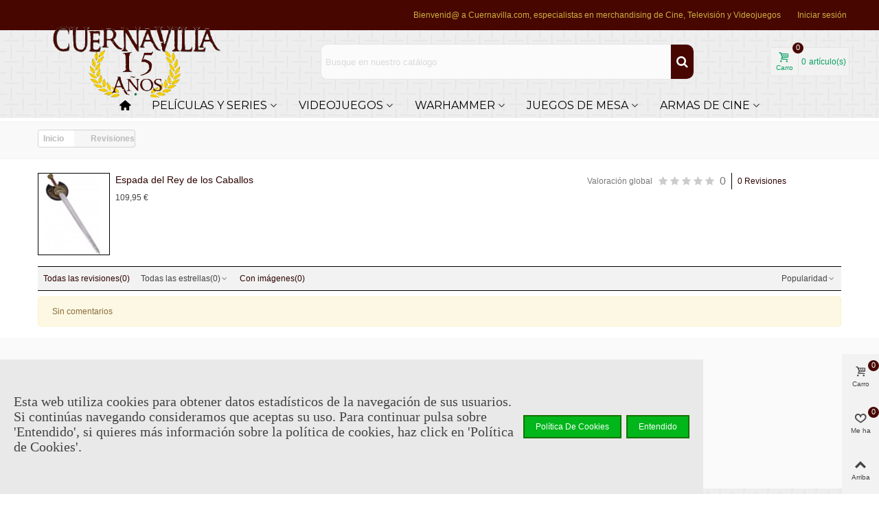

--- FILE ---
content_type: text/html; charset=utf-8
request_url: https://cuernavilla.com/module/stproductcomments/list?id_product=443
body_size: 24617
content:
<!doctype html>
<html lang="es">

  <head>
	
	  
  <meta charset="utf-8">


  <meta http-equiv="x-ua-compatible" content="ie=edge">



  <title>Cuernavilla</title>
  <meta name="description" content="">
  <meta name="keywords" content="">
        <link rel="canonical" href="https://cuernavilla.com/module/stproductcomments/list">
    
                
  

<!--st begin -->

    <meta name="viewport" content="width=device-width, maximum-scale=1, initial-scale=1.0" />

<!--st end -->

  <link rel="icon" type="image/vnd.microsoft.icon" href="https://cuernavilla.com/img/favicon.ico?1624263951">
  <link rel="shortcut icon" type="image/x-icon" href="https://cuernavilla.com/img/favicon.ico?1624263951">
  <!--st begin -->
      <link rel="icon" type="image/png" sizes="16x16" href="/upload/stthemeeditor/977d7c29e055c1c7f3e729ed8432f3da.png?1581891091" />
      <link rel="icon" type="image/png" sizes="32x32" href="/upload/stthemeeditor/8c1430e63a6a9d1bb66ea72eb3a2e560.png?1581891091" />
          
<!--st end -->

    <link rel="stylesheet" href="https://fonts.googleapis.com/css?family=Montserrat|Vollkorn:regular|Montserrat" media="all">
  <link rel="stylesheet" href="https://cuernavilla.com/themes/transformer/assets/cache/theme-410193631.css" media="all">






  

  <script type="text/javascript">
        var ASPath = "\/modules\/pm_advancedsearch4\/";
        var ASSearchUrl = "https:\/\/cuernavilla.com\/module\/pm_advancedsearch4\/advancedsearch4";
        var addtocart_animation = 0;
        var as4_orderBySalesAsc = "Ventas: primero las menores";
        var as4_orderBySalesDesc = "Ventas: primero las mayores";
        var cart_ajax = true;
        var click_on_header_cart = 0;
        var confirm_report_message = "\u00bfEstas seguro de querer reportar un abuso?";
        var dictRemoveFile = "Eliminar";
        var go_to_shopping_cart = 0;
        var hover_display_cp = 1;
        var prestashop = {"cart":{"products":[],"totals":{"total":{"type":"total","label":"Total","amount":0,"value":"0,00\u00a0\u20ac"},"total_including_tax":{"type":"total","label":"Total (impuestos incl.)","amount":0,"value":"0,00\u00a0\u20ac"},"total_excluding_tax":{"type":"total","label":"Total (impuestos excl.)","amount":0,"value":"0,00\u00a0\u20ac"}},"subtotals":{"products":{"type":"products","label":"Subtotal","amount":0,"value":"0,00\u00a0\u20ac"},"discounts":null,"shipping":{"type":"shipping","label":"Transporte","amount":0,"value":""},"tax":null},"products_count":0,"summary_string":"0 art\u00edculos","vouchers":{"allowed":1,"added":[]},"discounts":[],"minimalPurchase":5,"minimalPurchaseRequired":"Se necesita una compra m\u00ednima total de 5,00\u00a0\u20ac (impuestos exc.) para validar su pedido. En este momento el valor total de su carrito es de 0,00\u00a0\u20ac (impuestos exc.)."},"currency":{"id":1,"name":"Euro","iso_code":"EUR","iso_code_num":"978","sign":"\u20ac"},"customer":{"lastname":null,"firstname":null,"email":null,"birthday":null,"newsletter":null,"newsletter_date_add":null,"optin":null,"website":null,"company":null,"siret":null,"ape":null,"is_logged":false,"gender":{"type":null,"name":null},"addresses":[]},"language":{"name":"Espa\u00f1ol (Spanish)","iso_code":"es","locale":"es-ES","language_code":"es","is_rtl":"0","date_format_lite":"d\/m\/Y","date_format_full":"d\/m\/Y H:i:s","id":1},"page":{"title":"","canonical":"https:\/\/cuernavilla.com\/module\/stproductcomments\/list","meta":{"title":"Cuernavilla","description":"","keywords":"","robots":"index"},"page_name":"module-stproductcomments-list","body_classes":{"lang-es":true,"lang-rtl":false,"country-ES":true,"currency-EUR":true,"layout-full-width":true,"page-":true,"tax-display-enabled":true},"admin_notifications":[]},"shop":{"name":"Cuernavilla","logo":"https:\/\/cuernavilla.com\/img\/cuernavilla-logo-1624263937.jpg","stores_icon":"https:\/\/cuernavilla.com\/img\/logo_stores.png","favicon":"https:\/\/cuernavilla.com\/img\/favicon.ico"},"urls":{"base_url":"https:\/\/cuernavilla.com\/","current_url":"https:\/\/cuernavilla.com\/module\/stproductcomments\/list?id_product=443","shop_domain_url":"https:\/\/cuernavilla.com","img_ps_url":"https:\/\/cuernavilla.com\/img\/","img_cat_url":"https:\/\/cuernavilla.com\/img\/c\/","img_lang_url":"https:\/\/cuernavilla.com\/img\/l\/","img_prod_url":"https:\/\/cuernavilla.com\/img\/p\/","img_manu_url":"https:\/\/cuernavilla.com\/img\/m\/","img_sup_url":"https:\/\/cuernavilla.com\/img\/su\/","img_ship_url":"https:\/\/cuernavilla.com\/img\/s\/","img_store_url":"https:\/\/cuernavilla.com\/img\/st\/","img_col_url":"https:\/\/cuernavilla.com\/img\/co\/","img_url":"https:\/\/cuernavilla.com\/themes\/transformer\/assets\/img\/","css_url":"https:\/\/cuernavilla.com\/themes\/transformer\/assets\/css\/","js_url":"https:\/\/cuernavilla.com\/themes\/transformer\/assets\/js\/","pic_url":"https:\/\/cuernavilla.com\/upload\/","pages":{"address":"https:\/\/cuernavilla.com\/direccion","addresses":"https:\/\/cuernavilla.com\/direcciones","authentication":"https:\/\/cuernavilla.com\/iniciar-sesion","cart":"https:\/\/cuernavilla.com\/carrito","category":"https:\/\/cuernavilla.com\/index.php?controller=category","cms":"https:\/\/cuernavilla.com\/index.php?controller=cms","contact":"https:\/\/cuernavilla.com\/contacto","discount":"https:\/\/cuernavilla.com\/descuento","guest_tracking":"https:\/\/cuernavilla.com\/seguimiento-pedido-invitado","history":"https:\/\/cuernavilla.com\/historial-de-pedidos","identity":"https:\/\/cuernavilla.com\/datos-personales","index":"https:\/\/cuernavilla.com\/","my_account":"https:\/\/cuernavilla.com\/mi-cuenta","order_confirmation":"https:\/\/cuernavilla.com\/confirmacion-pedido","order_detail":"https:\/\/cuernavilla.com\/index.php?controller=order-detail","order_follow":"https:\/\/cuernavilla.com\/seguimiento-pedido","order":"https:\/\/cuernavilla.com\/pedido","order_return":"https:\/\/cuernavilla.com\/index.php?controller=order-return","order_slip":"https:\/\/cuernavilla.com\/facturas-rectificativas-abonos","pagenotfound":"https:\/\/cuernavilla.com\/no-encontrado","password":"https:\/\/cuernavilla.com\/recuperar-contrasena","pdf_invoice":"https:\/\/cuernavilla.com\/index.php?controller=pdf-invoice","pdf_order_return":"https:\/\/cuernavilla.com\/index.php?controller=pdf-order-return","pdf_order_slip":"https:\/\/cuernavilla.com\/index.php?controller=pdf-order-slip","prices_drop":"https:\/\/cuernavilla.com\/ofertas","product":"https:\/\/cuernavilla.com\/index.php?controller=product","search":"https:\/\/cuernavilla.com\/busqueda","sitemap":"https:\/\/cuernavilla.com\/mapa del sitio","stores":"https:\/\/cuernavilla.com\/tienda","supplier":"https:\/\/cuernavilla.com\/proveedor","register":"https:\/\/cuernavilla.com\/iniciar-sesion?create_account=1","order_login":"https:\/\/cuernavilla.com\/pedido?login=1"},"alternative_langs":[],"theme_assets":"\/themes\/transformer\/assets\/","actions":{"logout":"https:\/\/cuernavilla.com\/?mylogout="},"no_picture_image":{"bySize":{"cart_default":{"url":"https:\/\/cuernavilla.com\/img\/p\/es-default-cart_default.jpg","width":70,"height":80},"small_default":{"url":"https:\/\/cuernavilla.com\/img\/p\/es-default-small_default.jpg","width":105,"height":120},"cart_default_2x":{"url":"https:\/\/cuernavilla.com\/img\/p\/es-default-cart_default_2x.jpg","width":140,"height":160},"small_default_2x":{"url":"https:\/\/cuernavilla.com\/img\/p\/es-default-small_default_2x.jpg","width":210,"height":240},"home_default":{"url":"https:\/\/cuernavilla.com\/img\/p\/es-default-home_default.jpg","width":280,"height":320},"medium_default":{"url":"https:\/\/cuernavilla.com\/img\/p\/es-default-medium_default.jpg","width":370,"height":423},"home_default_2x":{"url":"https:\/\/cuernavilla.com\/img\/p\/es-default-home_default_2x.jpg","width":560,"height":640},"large_default":{"url":"https:\/\/cuernavilla.com\/img\/p\/es-default-large_default.jpg","width":700,"height":800},"medium_default_2x":{"url":"https:\/\/cuernavilla.com\/img\/p\/es-default-medium_default_2x.jpg","width":740,"height":846},"large_default_2x":{"url":"https:\/\/cuernavilla.com\/img\/p\/es-default-large_default_2x.jpg","width":1200,"height":1372},"superlarge_default":{"url":"https:\/\/cuernavilla.com\/img\/p\/es-default-superlarge_default.jpg","width":1200,"height":1372},"superlarge_default_2x":{"url":"https:\/\/cuernavilla.com\/img\/p\/es-default-superlarge_default_2x.jpg","width":1200,"height":1372}},"small":{"url":"https:\/\/cuernavilla.com\/img\/p\/es-default-cart_default.jpg","width":70,"height":80},"medium":{"url":"https:\/\/cuernavilla.com\/img\/p\/es-default-home_default_2x.jpg","width":560,"height":640},"large":{"url":"https:\/\/cuernavilla.com\/img\/p\/es-default-superlarge_default_2x.jpg","width":1200,"height":1372},"legend":""}},"configuration":{"display_taxes_label":true,"display_prices_tax_incl":true,"is_catalog":false,"show_prices":true,"opt_in":{"partner":true},"quantity_discount":{"type":"discount","label":"Descuento unitario"},"voucher_enabled":1,"return_enabled":0},"field_required":[],"breadcrumb":{"links":[{"title":"Inicio","url":"https:\/\/cuernavilla.com\/"},{"title":"Revisiones","url":"https:\/\/cuernavilla.com\/module\/stproductcomments\/list"}],"count":2},"link":{"protocol_link":"https:\/\/","protocol_content":"https:\/\/"},"time":1769909047,"static_token":"833d414b3a95cbb5b8fce5c8b1e04a38","token":"b9f1195af96199f8d760e56a842450de","debug":false};
        var prestashopFacebookAjaxController = "https:\/\/cuernavilla.com\/module\/ps_facebook\/Ajax";
        var quick_search_as = true;
        var quick_search_as_min = 3;
        var quick_search_as_size = 6;
        var st_cart_page_url = "\/\/cuernavilla.com\/carrito?action=show";
        var st_ins_getimgurl = "https:\/\/cuernavilla.com\/module\/stinstagram\/list";
        var st_maximum_already_message = "Ya tiene la cantidad m\u00e1xima disponible para este producto.";
        var st_myloved_url = "https:\/\/cuernavilla.com\/module\/stlovedproduct\/myloved";
        var st_pc_display_format = "#left \/ #max Caracteres restantes.";
        var st_pc_max = "500";
        var st_pc_max_images = "3";
        var st_refresh_url = "\/\/cuernavilla.com\/module\/stshoppingcart\/ajax";
        var stlove_bos = [];
        var stlove_login = 0;
        var stlove_pros = [];
        var stmywishlist_url = "https:\/\/cuernavilla.com\/module\/stwishlist\/mywishlist";
        var stproductcomments_controller_url = "https:\/\/cuernavilla.com\/module\/stproductcomments\/default?secure_key=e67e0b1166a9ed61b1ae6a4a362d1277";
        var stproductcomments_url = "https:\/\/cuernavilla.com\/module\/stproductcomments\/default";
        var sttheme = {"cookie_domain":"cuernavilla.com","cookie_path":"\/","drop_down":0,"magnificpopup_tprev":"Anterior","magnificpopup_tnext":"Siguiente","magnificpopup_tcounter":"%curr% of %total%","is_rtl":0,"is_mobile_device":false,"gallery_image_type":"medium_default","thumb_image_type":"medium_default","responsive_max":2,"fullwidth":0,"responsive":"1","product_view_swither":"1","infinite_scroll":"0","cate_pro_lazy":"1","sticky_column":"1","filter_position":"","sticky_option":4,"product_thumbnails":"0","pro_thumnbs_per_fw":"1","pro_thumnbs_per_xxl":"1","pro_thumnbs_per_xl":"1","pro_thumnbs_per_lg":"1","pro_thumnbs_per_md":"3","pro_thumnbs_per_sm":"2","pro_thumnbs_per_xs":"1","pro_kk_per_fw":"1","pro_kk_per_xxl":"1","pro_kk_per_xl":"1","pro_kk_per_lg":"1","pro_kk_per_md":"1","pro_kk_per_sm":"1","pro_kk_per_xs":"1","categories_per_fw":"5","categories_per_xxl":"6","categories_per_xl":"5","categories_per_lg":"5","categories_per_md":"5","categories_per_sm":"3","categories_per_xs":"2","enable_zoom":1,"enable_thickbox":1,"retina":"1","sticky_mobile_header":"2","sticky_mobile_header_height":"0","use_mobile_header":"1","pro_image_column_md":"4","submemus_animation":1,"submemus_action":0,"pro_quantity_input":"0","popup_vertical_fit":"0","pro_tm_slider":"0","pro_tm_slider_cate":"0","buy_now":"0","lazyload_main_gallery":"1","product_views":"0"};
        var stwish_pros = [];
        var wrongemailaddress_stnewsletter = "Direcci\u00f3n de email no v\u00e1lida";
      </script>

<!--st end -->

  <style>.top_bar_item.shopping_cart_style_0 .cart_icon_item, .top_bar_item.shopping_cart_style_2 .cart_icon_item, .top_bar_item.shopping_cart_style_3 .cart_icon_item{height:42px;line-height:40px;}.top_bar_item.shopping_cart_style_0 .ajax_cart_bag{min-width:42px;}.top_bar_item .cart_icon_item{color:#06a161;}.top_bar_item.shopping_cart_style_0:hover .ajax_cart_bag{color:#ffffff;}.top_bar_item.shopping_cart_style_2:hover .cart_icon_item, .top_bar_item.shopping_cart_style_3:hover .cart_icon_item{color:#ffffff;}.top_bar_item .cart_icon_item{background:#f2f2f2;}.top_bar_item.shopping_cart_style_0:hover .ajax_cart_bag{background:#06a161;}.top_bar_item.shopping_cart_style_2:hover .cart_icon_item, .top_bar_item.shopping_cart_style_3:hover .cart_icon_item{background:#06a161;}.top_bar_item.shopping_cart_style_0 .ajax_cart_bag.cart_icon_item{border-color:#e5e5e5;}</style>

<style>#st_header .search_widget_block{width:560px;}#st_header .search_widget_text, #st_header .search_widget_btn{height:50px;}#st_header .search_widget_btn{line-height:48px;}#st_header .search_widget_text{background:#FBFBFB;}#st_header .search_widget_form_inner.input-group-with-border{border-color:#E5E5E5;}#st_header .search_widget_btn.btn{border-color:#E5E5E5;}#st_header .search_widget_form_inner.input-group-with-border{border-radius:10px;}#st_header .search_widget_form_inner.input-group-with-border .form-control{border-top-left-radius:10px;border-bottom-left-radius:10px;}.is_rtl #st_header .search_widget_form_inner.input-group-with-border .form-control{border-radius:10px;border-top-left-radius:0;border-bottom-left-radius:0;}#st_header .search_widget_btn{border-top-right-radius:10px;border-bottom-right-radius:10px;}#st_header .search_widget_btn{color:#ffffff;}#st_header .search_widget_btn:hover{color:#f65900;}#st_header .search_widget_btn{background:#470600;}#st_header .search_widget_btn:hover{background:#f9f9f9;}</style>
<style>
#st_mega_menu_wrap #st_ma_24,#st_mega_menu_column_block #st_ma_24,#st_mega_menu_wrap #st_menu_block_24,#st_mega_menu_wrap #st_menu_block_24 a,#st_mega_menu_column_block #st_menu_block_24,#st_mega_menu_column_block #st_menu_block_24 a{color:#8c8c8c;}#st_ma_24 .cate_label,#st_mo_ma_24 .cate_label{color:#000000;}#st_mega_menu_wrap #st_ma_57,#st_mega_menu_column_block #st_ma_57,#st_mega_menu_wrap #st_menu_block_57,#st_mega_menu_wrap #st_menu_block_57 a,#st_mega_menu_column_block #st_menu_block_57,#st_mega_menu_column_block #st_menu_block_57 a{color:#8c8c8c;}
</style>
<style>#st_swiper_1 .swiper-pagination-bullet-active, #st_swiper_1 .swiper-pagination-progress .swiper-pagination-progressbar{background-color:#ffffff;}#st_swiper_1 .swiper-pagination-st-round .swiper-pagination-bullet.swiper-pagination-bullet-active{background-color:#ffffff;border-color:#ffffff;}#st_swiper_1 .swiper-pagination-st-round .swiper-pagination-bullet.swiper-pagination-bullet-active span{background-color:#ffffff;}</style>
<style>#st_news_letter_1 .st_news_letter_form_inner{max-width:258px;}#st_news_letter_1 .st_news_letter_input{height:35px;}#st_news_letter_1 .input-group-with-border{border-color:#444444;}</style>
<style>#steasy_column_2{padding-top: 0px;}#steasy_column_2{padding-bottom: 0px;}#steasy_column_4{padding-top: 0px;}#steasy_column_4{padding-bottom: 0px;}#steasy_element_4 .easy_icon_with_text_2_4 .easy_icon{font-size: 14px;}#steasy_element_4 .easy_icon_with_text_2_4 .easy_icon{margin-bottom: 0px;}#steasy_element_4 .easy_icon_with_text_2_4 .easy_header{color: #666666;}#steasy_element_4 .easy_icon_with_text_2_4 .easy_header{font-size: 12px;}#steasy_element_4 .easy_icon_with_text_2_4 .easy_header{padding-bottom: 0px;}#steasy_element_4 .easy_icon_with_text_2_4 .easy_header{font-weight:700;}#steasy_element_4 .easy_icon_with_text_2_4 .easy_text{color: #999999;}#steasy_element_5 .easy_icon_with_text_2_4 .easy_icon{font-size: 14px;}#steasy_element_5 .easy_icon_with_text_2_4 .easy_icon{margin-bottom: 0px;}#steasy_element_5 .easy_icon_with_text_2_4 .easy_header{color: #666666;}#steasy_element_5 .easy_icon_with_text_2_4 .easy_header{font-size: 12px;}#steasy_element_5 .easy_icon_with_text_2_4 .easy_header{padding-bottom: 0px;}#steasy_element_5 .easy_icon_with_text_2_4 .easy_header{font-weight:700;}#steasy_element_5 .easy_icon_with_text_2_4 .easy_text{color: #999999;}#steasy_element_6 .easy_icon_with_text_2_4 .easy_icon{font-size: 14px;}#steasy_element_6 .easy_icon_with_text_2_4 .easy_icon{margin-bottom: 0px;}#steasy_element_6 .easy_icon_with_text_2_4 .easy_header{color: #666666;}#steasy_element_6 .easy_icon_with_text_2_4 .easy_header{font-size: 12px;}#steasy_element_6 .easy_icon_with_text_2_4 .easy_header{padding-bottom: 0px;}#steasy_element_6 .easy_icon_with_text_2_4 .easy_header{font-weight:700;}#steasy_element_6 .easy_icon_with_text_2_4 .easy_text{color: #999999;}#steasy_column_5{padding-top: 0px;}#steasy_column_5{padding-bottom: 0px;}#steasy_column_6{padding-top: 0px;}#steasy_column_6{padding-bottom: 0px;}#steasy_column_6 .stsocial_2_1 li,#steasy_column_6 .stsocial_2_2 li,#steasy_column_6 .stsocial_2_3 li{padding-bottom: 16px;}#steasy_column_6 .stsocial_1_1 li,#steasy_column_6 .stsocial_1_2 li,#steasy_column_6 .stsocial_1_3 li{padding-right: 16px;}#steasy_column_6 .stsocial_list a .social_wrap{font-size: 18px;}#easycontent_container_8 {padding-top:20px;}#easycontent_container_8 {padding-bottom:20px;}#steasy_column_9{padding-top: 0px;}#steasy_column_9{padding-bottom: 0px;}#steasy_column_11{padding-top: 0px;}#steasy_column_11{padding-bottom: 0px;}#steasy_element_14.sttext_block .title_block_inner{color:#f65900;}#steasy_element_14.sttext_block{color: #666666;}#steasy_column_12{padding-top: 0px;}#steasy_column_12{padding-bottom: 0px;}#steasy_column_20{padding-top: 0px;}#steasy_column_20{padding-bottom: 0px;}#steasy_column_14{padding-top: 0px;}#steasy_column_14{padding-bottom: 0px;}#steasy_column_15{padding-top: 0px;}#steasy_column_15{padding-bottom: 0px;}#steasy_column_16{padding-top: 0px;}#steasy_column_16{padding-bottom: 0px;}#steasy_column_17{padding-top: 0px;}#steasy_column_17{padding-bottom: 0px;}#easycontent_13 {padding-top:100px;}#easycontent_13 {padding-bottom:100px;}</style>
<style>.st_banner_block_1 .st_image_layered_description, a.st_banner_block_1 , .st_banner_block_1 .st_image_layered_description a{color:#ffffff;} .st_banner_block_1 .separater{border-color:#ffffff;}.st_banner_block_2 .st_image_layered_description, a.st_banner_block_2 , .st_banner_block_2 .st_image_layered_description a{color:#000000;} .st_banner_block_2 .separater{border-color:#000000;}.st_banner_block_3 .st_image_layered_description, a.st_banner_block_3 , .st_banner_block_3 .st_image_layered_description a{color:#ffffff;} .st_banner_block_3 .separater{border-color:#ffffff;}#st_banner_1{padding-top:0px;}#st_banner_1{padding-bottom:0px;}#st_banner_7{padding-top:0px;}#st_banner_7{padding-bottom:0px;}#st_banner_13.st_banner_row .row{margin-left:-0px;margin-right:-0px;}#st_banner_13 .banner_col{padding-left:0px;padding-right:0px;}#st_banner_13 .banner_col.banner_b .st_banner_block{margin-bottom:0px;}#st_banner_13{padding-top:0px;}#st_banner_13{padding-bottom:0px;}</style>
<style>.sthomenew_container .product_list.grid .product_list_item{padding-left:8px;padding-right:8px;}.sthomenew_container .product_list.grid{margin-left:-8px;margin-right:-8px;}</style>
<style>.countdown_timer.countdown_style_0 div{padding-top:11px;padding-bottom:11px;}.countdown_timer.countdown_style_0 div span{height:22px;line-height:22px;}.countdown_timer.countdown_style_0 div{border-right:none;}.countdown_name{display:none;}</style>
<script>
//<![CDATA[

var s_countdown_all = 0;
var s_countdown_id_products = []; 
var s_countdown_style = 0; 
var s_countdown_lang = new Array();
s_countdown_lang['day'] = "día";
s_countdown_lang['days'] = "días";
s_countdown_lang['hrs'] = "horas";
s_countdown_lang['min'] = "min";
s_countdown_lang['sec'] = "segundo";

//]]>
</script>
<script>
//<![CDATA[
var ins_follow = "Síganos";
var ins_posts = "Contenido";
var ins_followers = "Seguidores";
var ins_following = "Seguiendo";
var stinstagram_view_in_ins = "Ver en Instagram";
var stinstagram_view_larger = "Haz un vistazo grande";
var st_timeago_suffixAgo= "hace";
var st_timeago_suffixFromNow= "a partir de ahora";
var st_timeago_inPast= "en cualquier momento";
var st_timeago_seconds= "menos de un minuto";
var st_timeago_minute= "alrededor de un minuto";
var st_timeago_minutes= "#d minutos";
var st_timeago_hour= "alrededor de una hora";
var st_timeago_hours= "aproximadamente #d horas";
var st_timeago_day= "un día";
var st_timeago_days= "#d días";
var st_timeago_month= "alrededor de un mes";
var st_timeago_months= "#d meses";
var st_timeago_year= "alrededor de un año";
var st_timeago_years= "#d años";
var st_timeago_years= "#d años";
var ins_previous= "Anterior";
var ins_next= "Siguiente";

var instagram_block_array={'profile':[],'feed':[]};

//]]>
</script><style>.love_product .btn_text{margin-right:4px;}</style>
<style>#st_notification_1{max-width:1024px;}#st_notification_1 {padding-top:50px;padding-bottom:50px;}#st_notification_1 {padding-left:20px;padding-right:20px;}#st_notification_1 {background-image:url(https://cuernavilla.com/modules/stnotification/views/img/demo1cookiesbg.jpg);background-repeat: no-repeat; background-size: cover; background-position: center top;}#st_notification_1{-webkit-box-shadow: 0px 0px 0px rgba(0,0,0,0.00); -moz-box-shadow: 0px 0px 0px rgba(0,0,0,0.00); box-shadow: 0px 0px 0px rgba(0,0,0,0.00); }</style>
<style> .breadcrumb_spacing{height:20px;} #page_banner_container_1 .breadcrumb_nav, #page_banner_container_1 .breadcrumb_nav a{color: #bbbbbb;} #page_banner_container_1 .style_content, #page_banner_container_1 .style_content a{color: #bbbbbb;} #page_banner_container_1 .breadcrumb_nav a{color: #bbbbbb;} #page_banner_container_1 .style_content a{color: #bbbbbb;} #page_banner_container_1 .breadcrumb_nav a:hover{color: #06a161;} #page_banner_container_1 .style_content a:hover{color: #06a161;} #page_banner_container_1 {background-color: #F9F9F9;} #page_banner_container_1 {border-color: #F3F3F3;} #page_banner_container_1 {border-top-width: 1px;} #page_banner_container_1 {border-bottom-width: 1px;} #page_banner_container_1 {padding-top: 11px;} #page_banner_container_1 {padding-bottom: 11px;} #page_banner_container_1 {margin-top:5px;}</style>
<style>#side_products_cart{right: 0; left: auto; border-left-width: 4px;border-right-width: 0;}.is_rtl #side_products_cart{left: 0; right: auto;border-left-width:0;border-right-width: 4px;}#side_products_cart .st-menu-header .close_right_side{left: 4px; right: auto;}.is_rtl #side_products_cart .st-menu-header .close_right_side{left: auto; right: 4px;}#side_loved{right: 0; left: auto; border-left-width: 4px;border-right-width: 0;}.is_rtl #side_loved{left: 0; right: auto;border-left-width:0;border-right-width: 4px;}#side_loved .st-menu-header .close_right_side{left: 4px; right: auto;}.is_rtl #side_loved .st-menu-header .close_right_side{left: auto; right: 4px;}#side_mobile_nav{right: 0; left: auto; border-left-width: 4px;border-right-width: 0;}.is_rtl #side_mobile_nav{left: 0; right: auto;border-left-width:0;border-right-width: 4px;}#side_mobile_nav .st-menu-header .close_right_side{left: 4px; right: auto;}.is_rtl #side_mobile_nav .st-menu-header .close_right_side{left: auto; right: 4px;}#side_stmobilemenu{right: auto; left: 0; border-left-width: 0;border-right-width: 4px;}.is_rtl #side_stmobilemenu{left: auto; right: 0;border-left-width:4px;border-right-width: 0;}#side_stmobilemenu .st-menu-header .close_right_side{left: auto; right: 4px;}.is_rtl #side_stmobilemenu .st-menu-header .close_right_side{left: 4px; right: auto;}#rightbar{-webkit-flex-grow: 3; -moz-flex-grow: 3; flex-grow: 3; -ms-flex-positive: 3;}#leftbar{-webkit-flex-grow: 0; -moz-flex-grow: 0; flex-grow: 0; -ms-flex-positive: 0;}#rightbar{top:auto; bottom:0%;}#leftbar{top:auto; bottom:0%;}</style>
<style>.st_sticker_8{color:#ffffff;}.st_sticker_8{background:rgba(0,155,46,1);}.st_sticker_8{background:rgba(0,155,46,1);}.pro_first_box .st_sticker_8.flag_1:before, .pro_first_box .st_sticker_8.flag_2:before{border-top-color:#009b2e;border-bottom-color:#009b2e;}.st_sticker_8{border-color:#00cc10;}.st_sticker_8{border-width:0px;}.pro_first_box .st_sticker_8.flag_1:before, .pro_first_box .st_sticker_8.flag_2:before{top:-0px;}.pro_first_box .st_sticker_8.flag_1:before{right:-11px;}.pro_first_box .st_sticker_8.flag_2:before{left:-11px;}.st_sticker_8{font-family: Montserrat;}.st_sticker_8{font-weight:normal;}.st_sticker_8{right:0px;}.st_sticker_8{bottom:0px;}.st_sticker_3{color:#ffff00;}.st_sticker_3{background:rgba(255,0,0,1);}.st_sticker_3{background:rgba(255,0,0,1);}.pro_first_box .st_sticker_3.flag_1:before, .pro_first_box .st_sticker_3.flag_2:before{border-top-color:#ff0000;border-bottom-color:#ff0000;}.st_sticker_3{border-width:0px;}.st_sticker_3{-webkit-border-radius: 20px;-moz-border-radius: 20px;border-radius: 20px;}.pro_first_box .st_sticker_3.flag_1:before, .pro_first_box .st_sticker_3.flag_2:before{top:-0px;}.pro_first_box .st_sticker_3.flag_1:before{right:-11px;}.pro_first_box .st_sticker_3.flag_2:before{left:-11px;}.st_sticker_3{font-weight:normal;}.st_sticker_3{right:0px;}.st_sticker_3{top:0px;}.st_sticker_4{color:#ffffff;}.st_sticker_4{background:rgba(232,0,40,1);}.st_sticker_4{background:rgba(232,0,40,1);}.pro_first_box .st_sticker_4.flag_1:before, .pro_first_box .st_sticker_4.flag_2:before{border-top-color:#e80028;border-bottom-color:#e80028;}.st_sticker_4{border-color:#ff0914;}.st_sticker_4{border-width:2px;}.st_sticker_4{-webkit-border-radius: 10px;-moz-border-radius: 10px;border-radius: 10px;}.pro_first_box .st_sticker_4.flag_1:before, .pro_first_box .st_sticker_4.flag_2:before{top:-2px;}.pro_first_box .st_sticker_4.flag_1:before{right:-13px;}.pro_first_box .st_sticker_4.flag_2:before{left:-13px;}.st_sticker_4{font-family: Montserrat;}.st_sticker_4{font-weight:normal;}.st_sticker_4{right:0px;}.st_sticker_4{bottom:0px;}.st_sticker_1{color:#ffffff;}.st_sticker_1{background:rgba(17,181,0,1);}.st_sticker_1{background:rgba(17,181,0,1);}.pro_first_box .st_sticker_1.flag_1:before, .pro_first_box .st_sticker_1.flag_2:before{border-top-color:#11b500;border-bottom-color:#11b500;}.st_sticker_1{border-width:0px;}.st_sticker_1{height:20px;line-height:20px;}.pro_first_box .st_sticker_1.flag_1:before, .pro_first_box .st_sticker_1.flag_2:before{height:20px;width:10px;border-width:10px;}.pro_first_box .st_sticker_1.flag_1:before, .pro_first_box .st_sticker_1.flag_2:before{top:-0px;}.pro_first_box .st_sticker_1.flag_1:before{right:-10px;}.pro_first_box .st_sticker_1.flag_2:before{left:-10px;}.st_sticker_1{font-weight:normal;}.st_sticker_1{left:0px;}.st_sticker_1{top:20px;}</style>
<style>.st_popup_video_3{left:0px;right:auto;}.st_popup_video_3{bottom:0px;top:auto;}</style>
        <meta property="og:site_name" content="Cuernavilla" />
    <meta property="og:url" content="https://cuernavilla.com/module/stproductcomments/list?id_product=443" />
        <meta property="og:type" content="product" />
    <meta property="og:title" content="Espada del Rey de los Caballos" />
    <meta property="og:description" content="Espada del Rey de los Caballos, no oficial, escala 1:1 - El Señor de los Anillos en Cuernavilla.com" />
    <meta property="og:image" content="https://cuernavilla.com/17857-medium_default/espada-del-rey-de-los-caballos-.jpg" />
    <meta property="og:image:width" content="370">
    <meta property="og:image:height" content="423">
    <meta property="og:image:alt" content="Espada del Rey de los Caballos">
    <style>.social_share_1{color:#ffffff!important;}.social_share_1{background-color:#55ACEE!important;}.social_share_1:hover{color:#ffffff!important;}.social_share_1:hover{background-color:#407EAF!important;}.social_share_5{color:#fff!important;}.social_share_5{background-color:#1EBEA5!important;}.social_share_5:hover{color:#fff!important;}.social_share_5:hover{background-color:#1A9D89!important;}.social_share_2{color:#ffffff!important;}.social_share_2{background-color:#3b5998!important;}.social_share_2:hover{color:#ffffff!important;}.social_share_2:hover{background-color:#2E4674!important;}.social_share_4{color:#ffffff!important;}.social_share_4{background-color:#BD081C!important;}.social_share_4:hover{color:#ffffff!important;}.social_share_4:hover{background-color:#8B0815!important;}</style>
<style>.add_to_wishlit.layer_btn{right:0px;}.add_to_wishlit.layer_btn{bottom:0px;}</style>


	
  </head>
  <body id="module-stproductcomments-list" class="module-stproductcomments-list lang-es country-es currency-eur layout-full-width page- tax-display-enabled   lang_es  dropdown_menu_event_0 
   desktop_device  slide_lr_column        is_logged_0 	 hide-left-column hide-right-column 
  ">	
      
    
	<div id="st-container" class="st-container st-effect-0">
	  <div class="st-pusher">
		<div class="st-content"><!-- this is the wrapper for the content -->
		  <div class="st-content-inner">
	<!-- off-canvas-end -->

	<main id="body_wrapper">
	  <div id="page_wrapper" class="">
	  
			  
	  <div class="header-container   header_sticky_option_4">
	  <header id="st_header" class="animated fast">
		
		  
    

            <div id="top_bar" class="nav_bar space-s " >
      <div class="wide_container_box ">
        <div id="top_bar_container" class="container-fluid">
          <div id="top_bar_row" class="flex_container">
            <nav id="nav_left" class="flex_float_left"><div class="flex_box"></div></nav>
            <nav id="nav_center" class="flex_float_center"><div class="flex_box"></div></nav>
            <nav id="nav_right" class="flex_float_right"><div class="flex_box"><!-- MODULE st stcustomersignin -->
		<span class="welcome top_bar_item "><span class="header_item">Bienvenid@ a Cuernavilla.com, especialistas en merchandising de Cine, Televisión y Videojuegos                                                                                                                                                                                                    </span></span>				<a class="login top_bar_item header_icon_btn_1" href="https://cuernavilla.com/mi-cuenta" rel="nofollow" title="Acceda a su cuenta de cliente"><span class="header_item"><span class="header_icon_btn_text header_v_align_m">Iniciar sesión</span></span></a>
		<!-- /MODULE st stcustomersignin --></div></nav>
          </div>
        </div>          
      </div>
    </div>
  

  <section id="mobile_bar" class="animated fast">
    <div class="container">
      <div id="mobile_bar_top" class="flex_container">
                  <div id="mobile_bar_left">
            <div class="flex_container">
            	                <!-- MODULE st stsidebar -->
	<a id="rightbar_4"  href="javascript:;" class="mobile_bar_tri  menu_mobile_bar_tri mobile_bar_item  " data-name="side_stmobilemenu" data-direction="open_bar_left" rel="nofollow" title="Menú">
	    <i class="fto-menu fs_xl"></i>
	    <span class="mobile_bar_tri_text">Menú</span>
	</a>
<!-- /MODULE st stsidebar -->
            </div>
          </div>
          <div id="mobile_bar_center" class="flex_child">
            <div class="flex_container  flex_center ">            	                            <a class="mobile_logo" href="https://cuernavilla.com/" title="Cuernavilla">
              <img class="logo" src="https://cuernavilla.com/upload/stthemeeditor/5048f774f0f72712aae11851df485126.png"  srcset="https://cuernavilla.com/upload/stthemeeditor/4c1f8a0ca07f061dbc79504674d2379b.png 2x" alt="Cuernavilla" width="376" height="132"/>
            </a>
        
              	              <!-- MODULE st stsidebar -->
<!-- /MODULE st stsidebar -->
            </div>
          </div>
          <div id="mobile_bar_right">
            <div class="flex_container"><!-- MODULE st stsidebar -->
	<a id="rightbar_5"  href="javascript:;" class="mobile_bar_tri  customer_mobile_bar_tri mobile_bar_item " data-name="side_mobile_nav" data-direction="open_bar_right" rel="nofollow" title="Ajustes">
	    <i class="fto-ellipsis fs_xl"></i>
	    <span class="mobile_bar_tri_text">Ajustes</span>
	</a>
<!-- /MODULE st stsidebar --></div>
          </div>
      </div>
      <div id="mobile_bar_bottom" class="flex_container">
        <!-- MODULE st stsidebar -->
<!-- /MODULE st stsidebar -->
      </div>
    </div>
  </section>


    <div id="header_primary" class="">
    <div class="wide_container_box ">
      <div id="header_primary_container" class="container-fluid">
        <div id="header_primary_row" class="flex_container  logo_left ">
                                  <div id="header_left" class="">
            <div class="flex_container header_box  flex_left ">
                                        <div class="logo_box">
          <div class="slogan_horizon">
            <a class="shop_logo" href="https://cuernavilla.com/" title="Cuernavilla">
                <img class="logo" src="https://cuernavilla.com/img/cuernavilla-logo-1624263937.jpg"  srcset="https://cuernavilla.com/upload/stthemeeditor/4c1f8a0ca07f061dbc79504674d2379b.png 2x" alt="Cuernavilla" width="496" height="175"/>
            </a>
                      </div>
                  </div>
        
                                        </div>
          </div>
            <div id="header_center" class="">
              <div class="flex_container header_box  flex_center ">
                                              <!-- MODULE st stsearchbar -->
<div class="search_widget_block search_widget_0  stsearchbar_builder top_bar_item ">
<div class="search_widget" data-search-controller-url="//cuernavilla.com/busqueda">
	<form method="get" action="//cuernavilla.com/busqueda" class="search_widget_form">
		<input type="hidden" name="controller" value="search">
		<div class="search_widget_form_inner input-group round_item js-parent-focus input-group-with-border">
	      <input type="text" class="form-control search_widget_text js-child-focus" name="s" value="" placeholder="Busque en nuestro catálogo">
	      <span class="input-group-btn">
	        <button class="btn btn-search btn-no-padding btn-spin search_widget_btn link_color icon_btn" type="submit"><i class="fto-search-1"></i><span class="icon_text">Buscar</span></button>
	      </span>
	    </div>

	</form>
	<div class="search_results  search_show_img  search_show_name  search_show_price "></div>
	<a href="javascript:;" title="Más productos." rel="nofollow" class="display_none search_more_products go">Haga clic para más productos.</a>
	<div class="display_none search_no_products">No se encontraron productos.</div>
</div>
</div>
<!-- /MODULE st stsearchbar -->
                              </div>
            </div>
          <div id="header_right" class="">
            <div id="header_right_top" class="flex_container header_box  flex_left ">
                <!-- MODULE st stshoppingcart -->
<div class="blockcart dropdown_wrap top_bar_item shopping_cart_style_0  clearfix" data-refresh-url="//cuernavilla.com/module/stshoppingcart/ajax"><a href="//cuernavilla.com/carrito?action=show" title="Ver mi carrito de compra" rel="nofollow" class="st_shopping_cart dropdown_tri header_item " data-name="side_products_cart" data-direction="open_bar_right"><div class="flex_container"><div class="ajax_cart_bag cart_icon_item"><i class="fto-glyph icon_btn"></i><span class="icon_text">Carro</span><span class="ajax_cart_quantity amount_circle ">0</span></div><span class="ajax_cart_quantity cart_icon_item">0</span><span class="ajax_cart_product_txt cart_icon_item">artículo(s)</span></div></a><div class="dropdown_list cart_body  no_show_empty "><div class="dropdown_box">      <div class="shoppingcart-list">
              <div class="cart_empty">Su carrito de compras está vacío.</div>
            </div></div></div></div><!-- /MODULE st stshoppingcart -->
            </div>
                <div id="header_right_bottom" class="flex_container header_box  flex_left ">
                                </div>
          </div>
        </div>
      </div>
    </div>
  </div>
    <div class="nav_full_container "></div>


  <div id="easymenu_container" class="easymenu_bar"></div>
              <section id="top_extra" class="main_menu_has_widgets_0">
      <div class="">
      <div class="st_mega_menu_container animated fast">
      <div class="container">
        <div id="top_extra_container" class="flex_container  flex_center ">
            <!-- MODULE st stmegamenu -->
	<nav id="st_mega_menu_wrap" class="">
		<ul class="st_mega_menu clearfix mu_level_0">
								<li id="st_menu_1" class="ml_level_0 m_alignment_0">
			<a id="st_ma_1" href="https://cuernavilla.com/" class="ma_level_0 ma_icon" title=""><i class="fto-home"></i></a>
					</li>
									<li id="st_menu_8" class="ml_level_0 m_alignment_0">
			<a id="st_ma_8" href="javascript:;" class="ma_level_0 is_parent" title="Películas y Series">Películas y Series</a>
								<div class="stmenu_sub style_wide col-md-6">
		<div class="row m_column_row">
																			<div id="st_menu_column_5" class="col-md-4">
																				<div id="st_menu_block_24">
							<ul class="mu_level_1">
								<li class="ml_level_1">
									<a id="st_ma_24" href="javascript:;" title="-- PELÍCULAS --"  class="ma_level_1 ma_item  ma_span">-- PELÍCULAS --</a>
																	</li>
							</ul>	
						</div>
																																<div id="st_menu_block_88">
																<ul class="mu_level_1">
									<li class="ml_level_1">
										<a id="st_ma_88" href="https://cuernavilla.com/278-saga-crepusculo" title="Saga Crepúsculo"  class="ma_level_1 ma_item">Saga Crepúsculo</a>
																			</li>
								</ul>	
							</div>
																																						<div id="st_menu_block_25">
																<ul class="mu_level_1">
									<li class="ml_level_1">
										<a id="st_ma_25" href="https://cuernavilla.com/37-harry-potter" title="Harry Potter"  class="ma_level_1 ma_item">Harry Potter</a>
																			</li>
								</ul>	
							</div>
																																						<div id="st_menu_block_26">
																<ul class="mu_level_1">
									<li class="ml_level_1">
										<a id="st_ma_26" href="https://cuernavilla.com/3-el-senor-de-los-anillos" title="El Señor de los Anillos"  class="ma_level_1 ma_item">El Señor de los Anillos</a>
																			</li>
								</ul>	
							</div>
																																						<div id="st_menu_block_27">
																<ul class="mu_level_1">
									<li class="ml_level_1">
										<a id="st_ma_27" href="https://cuernavilla.com/265-el-hobbit" title="El Hobbit"  class="ma_level_1 ma_item">El Hobbit</a>
																			</li>
								</ul>	
							</div>
																																						<div id="st_menu_block_28">
																<ul class="mu_level_1">
									<li class="ml_level_1">
										<a id="st_ma_28" href="https://cuernavilla.com/4-kill-bill" title="Kill Bill"  class="ma_level_1 ma_item">Kill Bill</a>
																			</li>
								</ul>	
							</div>
																																						<div id="st_menu_block_29">
																<ul class="mu_level_1">
									<li class="ml_level_1">
										<a id="st_ma_29" href="https://cuernavilla.com/36-star-wars" title="Star Wars"  class="ma_level_1 ma_item">Star Wars</a>
																			</li>
								</ul>	
							</div>
																																						<div id="st_menu_block_22">
																<ul class="mu_level_1">
									<li class="ml_level_1">
										<a id="st_ma_22" href="https://cuernavilla.com/95-peliculas" title="...Más películas"  class="ma_level_1 ma_item">...Más películas</a>
																			</li>
								</ul>	
							</div>
																		</div>
																				<div id="st_menu_column_6" class="col-md-4">
																				<div id="st_menu_block_57">
							<ul class="mu_level_1">
								<li class="ml_level_1">
									<a id="st_ma_57" href="javascript:;" title="-- Series de TV --"  class="ma_level_1 ma_item  ma_span">-- Series de TV --</a>
																	</li>
							</ul>	
						</div>
																																<div id="st_menu_block_58">
																<ul class="mu_level_1">
									<li class="ml_level_1">
										<a id="st_ma_58" href="https://cuernavilla.com/115-juego-de-tronos" title="Juego de Tronos"  class="ma_level_1 ma_item">Juego de Tronos</a>
																			</li>
								</ul>	
							</div>
																																						<div id="st_menu_block_59">
																<ul class="mu_level_1">
									<li class="ml_level_1">
										<a id="st_ma_59" href="https://cuernavilla.com/401-stranger-things" title="Stranger Things"  class="ma_level_1 ma_item">Stranger Things</a>
																			</li>
								</ul>	
							</div>
																																						<div id="st_menu_block_60">
																<ul class="mu_level_1">
									<li class="ml_level_1">
										<a id="st_ma_60" href="https://cuernavilla.com/396-vikings" title="Vikings"  class="ma_level_1 ma_item">Vikings</a>
																			</li>
								</ul>	
							</div>
																																						<div id="st_menu_block_61">
																<ul class="mu_level_1">
									<li class="ml_level_1">
										<a id="st_ma_61" href="https://cuernavilla.com/379-doctor-who" title="Doctor Who"  class="ma_level_1 ma_item">Doctor Who</a>
																			</li>
								</ul>	
							</div>
																																						<div id="st_menu_block_62">
																<ul class="mu_level_1">
									<li class="ml_level_1">
										<a id="st_ma_62" href="https://cuernavilla.com/99-heroes" title="Heroes"  class="ma_level_1 ma_item">Heroes</a>
																			</li>
								</ul>	
							</div>
																																						<div id="st_menu_block_63">
																<ul class="mu_level_1">
									<li class="ml_level_1">
										<a id="st_ma_63" href="https://cuernavilla.com/105-series" title="... Más series"  class="ma_level_1 ma_item">... Más series</a>
																			</li>
								</ul>	
							</div>
																		</div>
							</div>
	</div>
						</li>
									<li id="st_menu_11" class="ml_level_0 m_alignment_1">
			<a id="st_ma_11" href="javascript:;" class="ma_level_0 is_parent" title="Videojuegos">Videojuegos</a>
								<div class="stmenu_sub style_wide col-md-4">
		<div class="row m_column_row">
																			<div id="st_menu_column_11" class="col-md-8">
																											<div id="st_menu_block_68">
																<ul class="mu_level_1">
									<li class="ml_level_1">
										<a id="st_ma_68" href="https://cuernavilla.com/338-the-legend-of-zelda" title="The Legend of Zelda"  class="ma_level_1 ma_item">The Legend of Zelda</a>
																			</li>
								</ul>	
							</div>
																																						<div id="st_menu_block_69">
																<ul class="mu_level_1">
									<li class="ml_level_1">
										<a id="st_ma_69" href="https://cuernavilla.com/398-the-witcher" title="The Witcher"  class="ma_level_1 ma_item">The Witcher</a>
																			</li>
								</ul>	
							</div>
																																						<div id="st_menu_block_70">
																<ul class="mu_level_1">
									<li class="ml_level_1">
										<a id="st_ma_70" href="https://cuernavilla.com/308-tetris" title="Tetris"  class="ma_level_1 ma_item">Tetris</a>
																			</li>
								</ul>	
							</div>
																																						<div id="st_menu_block_71">
																<ul class="mu_level_1">
									<li class="ml_level_1">
										<a id="st_ma_71" href="https://cuernavilla.com/395-pokemon" title="Pokemon"  class="ma_level_1 ma_item">Pokemon</a>
																			</li>
								</ul>	
							</div>
																																						<div id="st_menu_block_72">
																<ul class="mu_level_1">
									<li class="ml_level_1">
										<a id="st_ma_72" href="https://cuernavilla.com/225-assassins-creed" title="Assassin&#039;s Creed"  class="ma_level_1 ma_item">Assassin&#039;s Creed</a>
																			</li>
								</ul>	
							</div>
																																						<div id="st_menu_block_73">
																<ul class="mu_level_1">
									<li class="ml_level_1">
										<a id="st_ma_73" href="https://cuernavilla.com/177-videojuegos" title="...Más videojuegos"  class="ma_level_1 ma_item">...Más videojuegos</a>
																			</li>
								</ul>	
							</div>
																		</div>
							</div>
	</div>
						</li>
									<li id="st_menu_7" class="ml_level_0 m_alignment_2">
			<a id="st_ma_7" href="javascript:;" class="ma_level_0 is_parent" title="Warhammer">Warhammer</a>
								<div class="stmenu_sub style_wide col-md-10">
		<div class="row m_column_row">
																			<div id="st_menu_column_8" class="col-md-3">
																											<div id="st_menu_block_16">
																<ul class="mu_level_1">
									<li class="ml_level_1">
										<a id="st_ma_16" href="https://cuernavilla.com/412-warhammer-40000" title="Warhammer 40.000"  class="ma_level_1 ma_item">Warhammer 40.000</a>
																																													<ul class="mu_level_2 p_granditem_1">
					<li class="ml_level_2 granditem_0 p_granditem_1">
			<div class="menu_a_wrap">
			<a href="https://cuernavilla.com/425-imperium" title="Imperium" class="ma_level_2 ma_item  has_children "><i class="fto-angle-right list_arrow"></i>Imperium<span class="is_parent_icon"><b class="is_parent_icon_h"></b><b class="is_parent_icon_v"></b></span></a>
						</div>
							<ul class="mu_level_3 p_granditem_0">
					<li class="ml_level_3 granditem_0 p_granditem_0">
			<div class="menu_a_wrap">
			<a href="https://cuernavilla.com/426-marines-espaciales-space-marines" title="Marines Espaciales (Space Marines)" class="ma_level_3 ma_item "><i class="fto-angle-right list_arrow"></i>Marines Espaciales (Space Marines)</a>
						</div>
				</li>
					<li class="ml_level_3 granditem_0 p_granditem_0">
			<div class="menu_a_wrap">
			<a href="https://cuernavilla.com/429-angeles-sangrientos-blood-angels" title="Ángeles Sangrientos (Blood Angels)" class="ma_level_3 ma_item "><i class="fto-angle-right list_arrow"></i>Ángeles Sangrientos (Blood Angels)</a>
						</div>
				</li>
					<li class="ml_level_3 granditem_0 p_granditem_0">
			<div class="menu_a_wrap">
			<a href="https://cuernavilla.com/430-angeles-oscuros-dark-angels" title="Ángeles Oscuros (Dark Angels)" class="ma_level_3 ma_item "><i class="fto-angle-right list_arrow"></i>Ángeles Oscuros (Dark Angels)</a>
						</div>
				</li>
					<li class="ml_level_3 granditem_0 p_granditem_0">
			<div class="menu_a_wrap">
			<a href="https://cuernavilla.com/431-lobos-espaciales-space-wolves" title="Lobos Espaciales (Space Wolves)" class="ma_level_3 ma_item "><i class="fto-angle-right list_arrow"></i>Lobos Espaciales (Space Wolves)</a>
						</div>
				</li>
					<li class="ml_level_3 granditem_0 p_granditem_0">
			<div class="menu_a_wrap">
			<a href="https://cuernavilla.com/432-caballeros-grises-grey-knights" title="Caballeros Grises (Grey Knights)" class="ma_level_3 ma_item "><i class="fto-angle-right list_arrow"></i>Caballeros Grises (Grey Knights)</a>
						</div>
				</li>
					<li class="ml_level_3 granditem_0 p_granditem_0">
			<div class="menu_a_wrap">
			<a href="https://cuernavilla.com/433-deathwatch" title="Deathwatch" class="ma_level_3 ma_item "><i class="fto-angle-right list_arrow"></i>Deathwatch</a>
						</div>
				</li>
					<li class="ml_level_3 granditem_0 p_granditem_0">
			<div class="menu_a_wrap">
			<a href="https://cuernavilla.com/434-astra-militarum" title="Astra Militarum" class="ma_level_3 ma_item "><i class="fto-angle-right list_arrow"></i>Astra Militarum</a>
						</div>
				</li>
					<li class="ml_level_3 granditem_0 p_granditem_0">
			<div class="menu_a_wrap">
			<a href="https://cuernavilla.com/435-adepta-sororitas" title="Adepta Sororitas" class="ma_level_3 ma_item "><i class="fto-angle-right list_arrow"></i>Adepta Sororitas</a>
						</div>
				</li>
					<li class="ml_level_3 granditem_0 p_granditem_0">
			<div class="menu_a_wrap">
			<a href="https://cuernavilla.com/436-adeptus-custodes" title="Adeptus Custodes" class="ma_level_3 ma_item "><i class="fto-angle-right list_arrow"></i>Adeptus Custodes</a>
						</div>
				</li>
					<li class="ml_level_3 granditem_0 p_granditem_0">
			<div class="menu_a_wrap">
			<a href="https://cuernavilla.com/437-sisters-of-silence" title="Sisters of Silence" class="ma_level_3 ma_item "><i class="fto-angle-right list_arrow"></i>Sisters of Silence</a>
						</div>
				</li>
					<li class="ml_level_3 granditem_0 p_granditem_0">
			<div class="menu_a_wrap">
			<a href="https://cuernavilla.com/438-adeptus-mechanicus" title="Adeptus Mechanicus" class="ma_level_3 ma_item "><i class="fto-angle-right list_arrow"></i>Adeptus Mechanicus</a>
						</div>
				</li>
					<li class="ml_level_3 granditem_0 p_granditem_0">
			<div class="menu_a_wrap">
			<a href="https://cuernavilla.com/439-caballeros-imperiales-imperial-knights" title="Caballeros Imperiales (Imperial Knights)" class="ma_level_3 ma_item "><i class="fto-angle-right list_arrow"></i>Caballeros Imperiales (Imperial Knights)</a>
						</div>
				</li>
					<li class="ml_level_3 granditem_0 p_granditem_0">
			<div class="menu_a_wrap">
			<a href="https://cuernavilla.com/514-imperial-agents" title="Imperial agents" class="ma_level_3 ma_item "><i class="fto-angle-right list_arrow"></i>Imperial agents</a>
						</div>
				</li>
		</ul>
				</li>
					<li class="ml_level_2 granditem_0 p_granditem_1">
			<div class="menu_a_wrap">
			<a href="https://cuernavilla.com/427-chaos" title="Chaos" class="ma_level_2 ma_item  has_children "><i class="fto-angle-right list_arrow"></i>Chaos<span class="is_parent_icon"><b class="is_parent_icon_h"></b><b class="is_parent_icon_v"></b></span></a>
						</div>
							<ul class="mu_level_3 p_granditem_0">
					<li class="ml_level_3 granditem_0 p_granditem_0">
			<div class="menu_a_wrap">
			<a href="https://cuernavilla.com/445-demonios-del-chaos-chaos-demons" title="Demonios del Chaos (Chaos Demons)" class="ma_level_3 ma_item "><i class="fto-angle-right list_arrow"></i>Demonios del Chaos (Chaos Demons)</a>
						</div>
				</li>
					<li class="ml_level_3 granditem_0 p_granditem_0">
			<div class="menu_a_wrap">
			<a href="https://cuernavilla.com/446-marines-espaciales-del-chaos-chaos-space-marines" title="Marines Espaciales del Chaos (Chaos Space Marines)" class="ma_level_3 ma_item "><i class="fto-angle-right list_arrow"></i>Marines Espaciales del Chaos (Chaos Space Marines)</a>
						</div>
				</li>
					<li class="ml_level_3 granditem_0 p_granditem_0">
			<div class="menu_a_wrap">
			<a href="https://cuernavilla.com/447-death-guard" title="Death Guard" class="ma_level_3 ma_item "><i class="fto-angle-right list_arrow"></i>Death Guard</a>
						</div>
				</li>
					<li class="ml_level_3 granditem_0 p_granditem_0">
			<div class="menu_a_wrap">
			<a href="https://cuernavilla.com/448-thousand-sons" title="Thousand Sons" class="ma_level_3 ma_item "><i class="fto-angle-right list_arrow"></i>Thousand Sons</a>
						</div>
				</li>
		</ul>
				</li>
					<li class="ml_level_2 granditem_0 p_granditem_1">
			<div class="menu_a_wrap">
			<a href="https://cuernavilla.com/428-xenos" title="Xenos" class="ma_level_2 ma_item  has_children "><i class="fto-angle-right list_arrow"></i>Xenos<span class="is_parent_icon"><b class="is_parent_icon_h"></b><b class="is_parent_icon_v"></b></span></a>
						</div>
							<ul class="mu_level_3 p_granditem_0">
					<li class="ml_level_3 granditem_0 p_granditem_0">
			<div class="menu_a_wrap">
			<a href="https://cuernavilla.com/449-craftworlds" title="Craftworlds" class="ma_level_3 ma_item "><i class="fto-angle-right list_arrow"></i>Craftworlds</a>
						</div>
				</li>
					<li class="ml_level_3 granditem_0 p_granditem_0">
			<div class="menu_a_wrap">
			<a href="https://cuernavilla.com/450-harlequins" title="Harlequins" class="ma_level_3 ma_item "><i class="fto-angle-right list_arrow"></i>Harlequins</a>
						</div>
				</li>
					<li class="ml_level_3 granditem_0 p_granditem_0">
			<div class="menu_a_wrap">
			<a href="https://cuernavilla.com/451-dark-eldars" title="Dark Eldars" class="ma_level_3 ma_item "><i class="fto-angle-right list_arrow"></i>Dark Eldars</a>
						</div>
				</li>
					<li class="ml_level_3 granditem_0 p_granditem_0">
			<div class="menu_a_wrap">
			<a href="https://cuernavilla.com/452-ynnari" title="Ynnari" class="ma_level_3 ma_item "><i class="fto-angle-right list_arrow"></i>Ynnari</a>
						</div>
				</li>
					<li class="ml_level_3 granditem_0 p_granditem_0">
			<div class="menu_a_wrap">
			<a href="https://cuernavilla.com/453-tiranidos-tyranids" title="Tiránidos (Tyranids)" class="ma_level_3 ma_item "><i class="fto-angle-right list_arrow"></i>Tiránidos (Tyranids)</a>
						</div>
				</li>
					<li class="ml_level_3 granditem_0 p_granditem_0">
			<div class="menu_a_wrap">
			<a href="https://cuernavilla.com/454-genestealer-cults" title="Genestealer Cults" class="ma_level_3 ma_item "><i class="fto-angle-right list_arrow"></i>Genestealer Cults</a>
						</div>
				</li>
					<li class="ml_level_3 granditem_0 p_granditem_0">
			<div class="menu_a_wrap">
			<a href="https://cuernavilla.com/455-orkos-orks" title="Orkos (Orks)" class="ma_level_3 ma_item "><i class="fto-angle-right list_arrow"></i>Orkos (Orks)</a>
						</div>
				</li>
					<li class="ml_level_3 granditem_0 p_granditem_0">
			<div class="menu_a_wrap">
			<a href="https://cuernavilla.com/456-necrones-necrons" title="Necrones (Necrons)" class="ma_level_3 ma_item "><i class="fto-angle-right list_arrow"></i>Necrones (Necrons)</a>
						</div>
				</li>
					<li class="ml_level_3 granditem_0 p_granditem_0">
			<div class="menu_a_wrap">
			<a href="https://cuernavilla.com/457-imperio-tau-tau-empire" title="Imperio Tau (Tau Empire)" class="ma_level_3 ma_item "><i class="fto-angle-right list_arrow"></i>Imperio Tau (Tau Empire)</a>
						</div>
				</li>
		</ul>
				</li>
		</ul>
																			</li>
								</ul>	
							</div>
																		</div>
																				<div id="st_menu_column_9" class="col-md-3">
																											<div id="st_menu_block_34">
																<ul class="mu_level_1">
									<li class="ml_level_1">
										<a id="st_ma_34" href="https://cuernavilla.com/413-age-of-sigmar" title="Age of Sigmar"  class="ma_level_1 ma_item">Age of Sigmar</a>
																																													<ul class="mu_level_2 p_granditem_1">
					<li class="ml_level_2 granditem_0 p_granditem_1">
			<div class="menu_a_wrap">
			<a href="https://cuernavilla.com/440-orden" title="Orden" class="ma_level_2 ma_item  has_children "><i class="fto-angle-right list_arrow"></i>Orden<span class="is_parent_icon"><b class="is_parent_icon_h"></b><b class="is_parent_icon_v"></b></span></a>
						</div>
							<ul class="mu_level_3 p_granditem_0">
					<li class="ml_level_3 granditem_0 p_granditem_0">
			<div class="menu_a_wrap">
			<a href="https://cuernavilla.com/489-stormcast-eternals" title="Stormcast Eternals" class="ma_level_3 ma_item "><i class="fto-angle-right list_arrow"></i>Stormcast Eternals</a>
						</div>
				</li>
					<li class="ml_level_3 granditem_0 p_granditem_0">
			<div class="menu_a_wrap">
			<a href="https://cuernavilla.com/490-aelves" title="Aelves" class="ma_level_3 ma_item "><i class="fto-angle-right list_arrow"></i>Aelves</a>
						</div>
				</li>
					<li class="ml_level_3 granditem_0 p_granditem_0">
			<div class="menu_a_wrap">
			<a href="https://cuernavilla.com/491-dispossessed" title="Dispossessed" class="ma_level_3 ma_item "><i class="fto-angle-right list_arrow"></i>Dispossessed</a>
						</div>
				</li>
					<li class="ml_level_3 granditem_0 p_granditem_0">
			<div class="menu_a_wrap">
			<a href="https://cuernavilla.com/492-free-peoples" title="Free Peoples" class="ma_level_3 ma_item "><i class="fto-angle-right list_arrow"></i>Free Peoples</a>
						</div>
				</li>
					<li class="ml_level_3 granditem_0 p_granditem_0">
			<div class="menu_a_wrap">
			<a href="https://cuernavilla.com/493-idoneth-deepkin" title="Idoneth Deepkin" class="ma_level_3 ma_item "><i class="fto-angle-right list_arrow"></i>Idoneth Deepkin</a>
						</div>
				</li>
					<li class="ml_level_3 granditem_0 p_granditem_0">
			<div class="menu_a_wrap">
			<a href="https://cuernavilla.com/494-fyreslayers" title="Fyreslayers" class="ma_level_3 ma_item "><i class="fto-angle-right list_arrow"></i>Fyreslayers</a>
						</div>
				</li>
					<li class="ml_level_3 granditem_0 p_granditem_0">
			<div class="menu_a_wrap">
			<a href="https://cuernavilla.com/495-daughters-of-khaine" title="Daughters of Khaine" class="ma_level_3 ma_item "><i class="fto-angle-right list_arrow"></i>Daughters of Khaine</a>
						</div>
				</li>
					<li class="ml_level_3 granditem_0 p_granditem_0">
			<div class="menu_a_wrap">
			<a href="https://cuernavilla.com/496-kharadron-overlords" title="Kharadron Overlords" class="ma_level_3 ma_item "><i class="fto-angle-right list_arrow"></i>Kharadron Overlords</a>
						</div>
				</li>
					<li class="ml_level_3 granditem_0 p_granditem_0">
			<div class="menu_a_wrap">
			<a href="https://cuernavilla.com/497-seraphon" title="Seraphon" class="ma_level_3 ma_item "><i class="fto-angle-right list_arrow"></i>Seraphon</a>
						</div>
				</li>
					<li class="ml_level_3 granditem_0 p_granditem_0">
			<div class="menu_a_wrap">
			<a href="https://cuernavilla.com/498-sylvaneth" title="Sylvaneth" class="ma_level_3 ma_item "><i class="fto-angle-right list_arrow"></i>Sylvaneth</a>
						</div>
				</li>
		</ul>
				</li>
					<li class="ml_level_2 granditem_0 p_granditem_1">
			<div class="menu_a_wrap">
			<a href="https://cuernavilla.com/441-caos" title="Caos" class="ma_level_2 ma_item  has_children "><i class="fto-angle-right list_arrow"></i>Caos<span class="is_parent_icon"><b class="is_parent_icon_h"></b><b class="is_parent_icon_v"></b></span></a>
						</div>
							<ul class="mu_level_3 p_granditem_0">
					<li class="ml_level_3 granditem_0 p_granditem_0">
			<div class="menu_a_wrap">
			<a href="https://cuernavilla.com/499-criaturas-del-caos" title="Criaturas del Caos" class="ma_level_3 ma_item "><i class="fto-angle-right list_arrow"></i>Criaturas del Caos</a>
						</div>
				</li>
					<li class="ml_level_3 granditem_0 p_granditem_0">
			<div class="menu_a_wrap">
			<a href="https://cuernavilla.com/500-everchosen-y-esclavos-de-la-oscuridad" title="Everchosen y Esclavos de La Oscuridad" class="ma_level_3 ma_item "><i class="fto-angle-right list_arrow"></i>Everchosen y Esclavos de La Oscuridad</a>
						</div>
				</li>
					<li class="ml_level_3 granditem_0 p_granditem_0">
			<div class="menu_a_wrap">
			<a href="https://cuernavilla.com/501-blades-of-khorne" title="Blades of Khorne" class="ma_level_3 ma_item "><i class="fto-angle-right list_arrow"></i>Blades of Khorne</a>
						</div>
				</li>
					<li class="ml_level_3 granditem_0 p_granditem_0">
			<div class="menu_a_wrap">
			<a href="https://cuernavilla.com/502-maggotkin-de-nurgle" title="Maggotkin de Nurgle" class="ma_level_3 ma_item "><i class="fto-angle-right list_arrow"></i>Maggotkin de Nurgle</a>
						</div>
				</li>
					<li class="ml_level_3 granditem_0 p_granditem_0">
			<div class="menu_a_wrap">
			<a href="https://cuernavilla.com/503-skaven" title="Skaven" class="ma_level_3 ma_item "><i class="fto-angle-right list_arrow"></i>Skaven</a>
						</div>
				</li>
					<li class="ml_level_3 granditem_0 p_granditem_0">
			<div class="menu_a_wrap">
			<a href="https://cuernavilla.com/504-hosts-of-slaanesh" title="Hosts of Slaanesh" class="ma_level_3 ma_item "><i class="fto-angle-right list_arrow"></i>Hosts of Slaanesh</a>
						</div>
				</li>
					<li class="ml_level_3 granditem_0 p_granditem_0">
			<div class="menu_a_wrap">
			<a href="https://cuernavilla.com/505-disciples-of-tzeentch" title="Disciples of Tzeentch" class="ma_level_3 ma_item "><i class="fto-angle-right list_arrow"></i>Disciples of Tzeentch</a>
						</div>
				</li>
		</ul>
				</li>
					<li class="ml_level_2 granditem_0 p_granditem_1">
			<div class="menu_a_wrap">
			<a href="https://cuernavilla.com/442-muerte" title="Muerte" class="ma_level_2 ma_item  has_children "><i class="fto-angle-right list_arrow"></i>Muerte<span class="is_parent_icon"><b class="is_parent_icon_h"></b><b class="is_parent_icon_v"></b></span></a>
						</div>
							<ul class="mu_level_3 p_granditem_0">
					<li class="ml_level_3 granditem_0 p_granditem_0">
			<div class="menu_a_wrap">
			<a href="https://cuernavilla.com/506-legiones-de-nagash" title="Legiones de Nagash" class="ma_level_3 ma_item "><i class="fto-angle-right list_arrow"></i>Legiones de Nagash</a>
						</div>
				</li>
					<li class="ml_level_3 granditem_0 p_granditem_0">
			<div class="menu_a_wrap">
			<a href="https://cuernavilla.com/507-nighthaunt" title="Nighthaunt" class="ma_level_3 ma_item "><i class="fto-angle-right list_arrow"></i>Nighthaunt</a>
						</div>
				</li>
					<li class="ml_level_3 granditem_0 p_granditem_0">
			<div class="menu_a_wrap">
			<a href="https://cuernavilla.com/508-flesh-eater-courts" title="Flesh-eater Courts" class="ma_level_3 ma_item "><i class="fto-angle-right list_arrow"></i>Flesh-eater Courts</a>
						</div>
				</li>
					<li class="ml_level_3 granditem_0 p_granditem_0">
			<div class="menu_a_wrap">
			<a href="https://cuernavilla.com/522-ossian-bonereapers" title="Ossian Bonereapers" class="ma_level_3 ma_item "><i class="fto-angle-right list_arrow"></i>Ossian Bonereapers</a>
						</div>
				</li>
		</ul>
				</li>
					<li class="ml_level_2 granditem_0 p_granditem_1">
			<div class="menu_a_wrap">
			<a href="https://cuernavilla.com/443-destruccion" title="Destrucción" class="ma_level_2 ma_item  has_children "><i class="fto-angle-right list_arrow"></i>Destrucción<span class="is_parent_icon"><b class="is_parent_icon_h"></b><b class="is_parent_icon_v"></b></span></a>
						</div>
							<ul class="mu_level_3 p_granditem_0">
					<li class="ml_level_3 granditem_0 p_granditem_0">
			<div class="menu_a_wrap">
			<a href="https://cuernavilla.com/509-ironjawz" title="IronJawz" class="ma_level_3 ma_item "><i class="fto-angle-right list_arrow"></i>IronJawz</a>
						</div>
				</li>
					<li class="ml_level_3 granditem_0 p_granditem_0">
			<div class="menu_a_wrap">
			<a href="https://cuernavilla.com/510-bonesplitterz" title="Bonesplitterz" class="ma_level_3 ma_item "><i class="fto-angle-right list_arrow"></i>Bonesplitterz</a>
						</div>
				</li>
					<li class="ml_level_3 granditem_0 p_granditem_0">
			<div class="menu_a_wrap">
			<a href="https://cuernavilla.com/511-beastclaw-raiders" title="Beastclaw Raiders" class="ma_level_3 ma_item "><i class="fto-angle-right list_arrow"></i>Beastclaw Raiders</a>
						</div>
				</li>
					<li class="ml_level_3 granditem_0 p_granditem_0">
			<div class="menu_a_wrap">
			<a href="https://cuernavilla.com/512-gloomspite-gitz" title="Gloomspite Gitz" class="ma_level_3 ma_item "><i class="fto-angle-right list_arrow"></i>Gloomspite Gitz</a>
						</div>
				</li>
					<li class="ml_level_3 granditem_0 p_granditem_0">
			<div class="menu_a_wrap">
			<a href="https://cuernavilla.com/513-gutbusters" title="Gutbusters" class="ma_level_3 ma_item "><i class="fto-angle-right list_arrow"></i>Gutbusters</a>
						</div>
				</li>
		</ul>
				</li>
		</ul>
																			</li>
								</ul>	
							</div>
																		</div>
																				<div id="st_menu_column_10" class="col-md-3">
																											<div id="st_menu_block_33">
																<ul class="mu_level_1">
									<li class="ml_level_1">
										<a id="st_ma_33" href="https://cuernavilla.com/414-middle-earth" title="Middle Earth"  class="ma_level_1 ma_item">Middle Earth</a>
																			</li>
								</ul>	
							</div>
																		</div>
																				<div id="st_menu_column_13" class="col-md-3">
																				<div id="st_menu_block_35">
							<ul class="mu_level_1">
								<li class="ml_level_1">
									<a id="st_ma_35" href="javascript:;" title="Juegos en caja"  class="ma_level_1 ma_item  ma_span">Juegos en caja</a>
																	</li>
							</ul>	
						</div>
																																<div id="st_menu_block_36">
																<ul class="mu_level_1">
									<li class="ml_level_1">
										<a id="st_ma_36" href="https://cuernavilla.com/416-blood-bowl" title="Blood Bowl"  class="ma_level_1 ma_item">Blood Bowl</a>
																			</li>
								</ul>	
							</div>
																																						<div id="st_menu_block_37">
																<ul class="mu_level_1">
									<li class="ml_level_1">
										<a id="st_ma_37" href="https://cuernavilla.com/420-kill-team" title="Kill Team"  class="ma_level_1 ma_item">Kill Team</a>
																			</li>
								</ul>	
							</div>
																																						<div id="st_menu_block_38">
																<ul class="mu_level_1">
									<li class="ml_level_1">
										<a id="st_ma_38" href="https://cuernavilla.com/422-necromunda" title="Necromunda"  class="ma_level_1 ma_item">Necromunda</a>
																			</li>
								</ul>	
							</div>
																																						<div id="st_menu_block_39">
																<ul class="mu_level_1">
									<li class="ml_level_1">
										<a id="st_ma_39" href="https://cuernavilla.com/418-warhammer-underworlds" title="Warhammer Underworlds"  class="ma_level_1 ma_item">Warhammer Underworlds</a>
																			</li>
								</ul>	
							</div>
																																						<div id="st_menu_block_40">
																<ul class="mu_level_1">
									<li class="ml_level_1">
										<a id="st_ma_40" href="https://cuernavilla.com/417-adeptus-titanicus" title="Adeptus Titanicus"  class="ma_level_1 ma_item">Adeptus Titanicus</a>
																			</li>
								</ul>	
							</div>
																																						<div id="st_menu_block_41">
																<ul class="mu_level_1">
									<li class="ml_level_1">
										<a id="st_ma_41" href="https://cuernavilla.com/415-warhammer-quest" title="Warhammer Quest"  class="ma_level_1 ma_item">Warhammer Quest</a>
																			</li>
								</ul>	
							</div>
																																						<div id="st_menu_block_42">
																<ul class="mu_level_1">
									<li class="ml_level_1">
										<a id="st_ma_42" href="https://cuernavilla.com/421-speed-freeks" title="Speed Freeks"  class="ma_level_1 ma_item">Speed Freeks</a>
																			</li>
								</ul>	
							</div>
																		</div>
																									</div><div class="row m_column_row">
						<div id="st_menu_column_14" class="col-md-3">
																											<div id="st_menu_block_43">
																<ul class="mu_level_1">
									<li class="ml_level_1">
										<a id="st_ma_43" href="https://cuernavilla.com/419-pintura-y-herramientas" title="Pintura y herramientas"  class="ma_level_1 ma_item">Pintura y herramientas</a>
																			</li>
								</ul>	
							</div>
																		</div>
																				<div id="st_menu_column_15" class="col-md-6">
																											<div id="st_menu_block_44">
																<ul class="mu_level_1">
									<li class="ml_level_1">
										<a id="st_ma_44" href="https://cuernavilla.com/423-warhammer" title="Merchandising de Warhammer"  class="ma_level_1 ma_item">Merchandising de Warhammer</a>
																			</li>
								</ul>	
							</div>
																		</div>
							</div>
	</div>
						</li>
									<li id="st_menu_10" class="ml_level_0 m_alignment_1">
			<a id="st_ma_10" href="https://cuernavilla.com/424-juegos-de-mesa" class="ma_level_0 is_parent" title="Juegos de mesa">Juegos de Mesa</a>
								<div class="stmenu_sub style_wide col-md-5">
		<div class="row m_column_row">
																			<div id="st_menu_column_20" class="col-md-5">
																											<div id="st_menu_block_64">
																<ul class="mu_level_1">
									<li class="ml_level_1">
										<a id="st_ma_64" href="https://cuernavilla.com/469-juegos-de-cartas" title="Juegos de cartas"  class="ma_level_1 ma_item">Juegos de cartas</a>
																			</li>
								</ul>	
							</div>
																																						<div id="st_menu_block_65">
																<ul class="mu_level_1">
									<li class="ml_level_1">
										<a id="st_ma_65" href="https://cuernavilla.com/471-juegos-de-tablero" title="Juegos de tablero"  class="ma_level_1 ma_item">Juegos de tablero</a>
																			</li>
								</ul>	
							</div>
																																						<div id="st_menu_block_66">
																<ul class="mu_level_1">
									<li class="ml_level_1">
										<a id="st_ma_66" href="https://cuernavilla.com/470-juegos-de-rol" title="Juegos de rol"  class="ma_level_1 ma_item">Juegos de rol</a>
																			</li>
								</ul>	
							</div>
																																						<div id="st_menu_block_67">
																<ul class="mu_level_1">
									<li class="ml_level_1">
										<a id="st_ma_67" href="https://cuernavilla.com/472-accesorios-para-juegos" title="Accesorios para juegos"  class="ma_level_1 ma_item">Accesorios para juegos</a>
																			</li>
								</ul>	
							</div>
																		</div>
							</div>
	</div>
						</li>
									<li id="st_menu_2" class="ml_level_0 m_alignment_2">
			<a id="st_ma_2" href="javascript:;" class="ma_level_0 is_parent" title="Armas de cine">Armas de cine</a>
								<div class="stmenu_sub style_wide col-md-8">
		<div class="row m_column_row">
																			<div id="st_menu_column_4" class="col-md-4">
																				<div id="st_menu_block_82" class="style_content">
							<p>-- Espadas, hachas y demás --</p>
						</div>
																																<div id="st_menu_block_83">
																<ul class="mu_level_1">
									<li class="ml_level_1">
										<a id="st_ma_83" href="https://cuernavilla.com/482-espadas-de-cine-y-series" title="Espadas de Cine y Series"  class="ma_level_1 ma_item">Espadas de Cine y Series</a>
																			</li>
								</ul>	
							</div>
																																						<div id="st_menu_block_84">
																<ul class="mu_level_1">
									<li class="ml_level_1">
										<a id="st_ma_84" href="https://cuernavilla.com/480-hachas" title="Hachas y destrales"  class="ma_level_1 ma_item">Hachas y destrales</a>
																			</li>
								</ul>	
							</div>
																																						<div id="st_menu_block_85">
																<ul class="mu_level_1">
									<li class="ml_level_1">
										<a id="st_ma_85" href="https://cuernavilla.com/464-espadas-historicas" title="Espadas históricas"  class="ma_level_1 ma_item">Espadas históricas</a>
																			</li>
								</ul>	
							</div>
																																						<div id="st_menu_block_86">
																<ul class="mu_level_1">
									<li class="ml_level_1">
										<a id="st_ma_86" href="https://cuernavilla.com/483-lanzas-y-alabardas" title="Lanzas y Alabardas"  class="ma_level_1 ma_item">Lanzas y Alabardas</a>
																			</li>
								</ul>	
							</div>
																		</div>
																				<div id="st_menu_column_7" class="col-md-4">
																				<div id="st_menu_block_74" class="style_content">
							<p>-- Armas de Fuego --</p>
						</div>
																																<div id="st_menu_block_75">
																<ul class="mu_level_1">
									<li class="ml_level_1">
										<a id="st_ma_75" href="https://cuernavilla.com/474-armas-modernas" title="Armas actuales"  class="ma_level_1 ma_item">Armas actuales</a>
																			</li>
								</ul>	
							</div>
																																						<div id="st_menu_block_76">
																<ul class="mu_level_1">
									<li class="ml_level_1">
										<a id="st_ma_76" href="https://cuernavilla.com/477-guerras-mundiales-i-y-ii" title="I y II Guerra Mundial"  class="ma_level_1 ma_item">I y II Guerra Mundial</a>
																			</li>
								</ul>	
							</div>
																																						<div id="st_menu_block_77">
																<ul class="mu_level_1">
									<li class="ml_level_1">
										<a id="st_ma_77" href="https://cuernavilla.com/476-far-west" title="Salvaje Oeste (Far West)"  class="ma_level_1 ma_item">Salvaje Oeste (Far West)</a>
																			</li>
								</ul>	
							</div>
																																						<div id="st_menu_block_78">
																<ul class="mu_level_1">
									<li class="ml_level_1">
										<a id="st_ma_78" href="https://cuernavilla.com/475-armas-hasta-siglo-xix" title="Época colonial y piratas"  class="ma_level_1 ma_item">Época colonial y piratas</a>
																			</li>
								</ul>	
							</div>
																																						<div id="st_menu_block_87">
																<ul class="mu_level_1">
									<li class="ml_level_1">
										<a id="st_ma_87" href="https://cuernavilla.com/60-cananas-y-accesorios-de-cuero" title="Pistoleras, cananas y accesorios"  class="ma_level_1 ma_item">Pistoleras, cananas y accesorios</a>
																			</li>
								</ul>	
							</div>
																		</div>
																				<div id="st_menu_column_18" class="col-md-4">
																				<div id="st_menu_block_79" class="style_content">
							<p>-- Insignias --</p>
						</div>
																																<div id="st_menu_block_80">
																<ul class="mu_level_1">
									<li class="ml_level_1">
										<a id="st_ma_80" href="https://cuernavilla.com/478-militares" title="Insignias Militares"  class="ma_level_1 ma_item">Insignias Militares</a>
																			</li>
								</ul>	
							</div>
																																						<div id="st_menu_block_81">
																<ul class="mu_level_1">
									<li class="ml_level_1">
										<a id="st_ma_81" href="https://cuernavilla.com/479-insignias-policiales" title="Insignias policiales"  class="ma_level_1 ma_item">Insignias policiales</a>
																			</li>
								</ul>	
							</div>
																		</div>
							</div>
	</div>
						</li>
			</ul>	</nav>
<!-- /MODULE st stmegamenu -->                    </div>
      </div>
      </div>
      </div> 
  </section>
  		
	  </header>
	  </div>
	  
		  <!-- MODULE st stpagebanner -->
<div id="page_banner_container_1" class="breadcrumb_wrapper " >
  <div class="container"><div class="row">
        <div class="col-12  text-1 ">
                                                    <nav data-depth="2" class="breadcrumb_nav">
            <ul itemscope itemtype="http://schema.org/BreadcrumbList">
                              <li itemprop="itemListElement" itemscope itemtype="http://schema.org/ListItem">
                  <a itemprop="item" href="https://cuernavilla.com/" class="text_color" title="Inicio">                    <span itemprop="name">Inicio</span>
                  </a>                  <meta itemprop="position" content="1">
                </li>
                <li class="navigation-pipe">></li>                              <li itemprop="itemListElement" itemscope itemtype="http://schema.org/ListItem">
                                      <span itemprop="name">Revisiones</span>
                                    <meta itemprop="position" content="2">
                </li>
                                          </ul>
          </nav>
                  </div>
  </div></div>
</div>
<!-- /MODULE st stpagebanner -->

		<div class="breadcrumb_spacing"></div>	  
	  
		<aside id="notifications">
  <div class="container">
    
    
    
      </div>
</aside>
	  

	  
		  <div class="full_width_top_container">    <!-- MODULE st swiper -->
        <!--/ MODULE st swiper -->
</div>
		  <div class="full_width_top2_container"></div>
		  <div class="wrapper_top_container"></div>
	  

	  <section id="wrapper" class="columns-container">
		<div id="columns" class="container">
		  <div class="row">

									
			

			

			
  <div id="center_column" class="single_column col-sm-12">
    
  <section id="main" itemscope itemtype="http://schema.org/Product" >
        <div class="row mb-3">
    <div class="col-md-8">
        <div class="flex_container flex_start">
            <div class="mr-2">
              <img src="https://cuernavilla.com/17857-small_default/espada-del-rey-de-los-caballos-.jpg"  itemprop="image"  width="105" height="120" alt="Espada del Rey de los Caballos" class="general_border" />
            </div>
            <div class="flex_child">
              <div>
                <h1  itemprop="name"  class="s_title_block nohidden"><a href="https://cuernavilla.com/espada-del-rey-de-los-caballos--p-443.html" title="Espada del Rey de los Caballos"  itemprop="url" >Espada del Rey de los Caballos</a></h1>
                
                                  <div class="mb-1"  itemprop="offers" itemscope itemtype="https://schema.org/Offer" >
                    <meta itemprop="priceCurrency" content="EUR">                    <span  itemprop="price"  class="price" content="109.95">109,95 €</span>
                                      </div>
                              </div>
            </div>
        </div>
    </div>
    <div class="col-md-4">
        <div class="mb-2 flex_box flex_left">
            <span class="mr-2">Valoración global</span>
            <div class="rating_box mr-2" >
    <span class="rating_box_inner">
                                            <i class="fto-star-2 icon_btn fs_md"></i>
                            <i class="fto-star-2 icon_btn fs_md"></i>
                            <i class="fto-star-2 icon_btn fs_md"></i>
                            <i class="fto-star-2 icon_btn fs_md"></i>
                            <i class="fto-star-2 icon_btn fs_md"></i>
                        </span>
    </div>            <div class="fs_lg mr-2 pr-2 general_right_border">0</div>
            <a href="//cuernavilla.com/module/stproductcomments/list?id_product=443" title="Ver todas las valoraciones" class="mr-2">0 Revisiones</a>
        </div>

            </div>
    </div>        <div id="js_pcomments_filter">
<div class="flex_container flex_left general_top_border general_bottom_border p-2 mb-2 general_bg">
  <a href="https://cuernavilla.com/module/stproductcomments/list?id_product=443" class=" pr-search-link  mr-3  theme_color " rel="nofollow" title="Todas las revisiones">Todas las revisiones<span class="pcomment_stat">(0)</span></a>
  <div class="dropdown_wrap mr-3"><div class="dropdown_tri dropdown_tri_in" aria-haspopup="true" aria-expanded="false"><span class="">Todas las estrellas<span class="pcomment_stat">(0)</span></span><i class="fto-angle-down arrow_down arrow"></i><i class="fto-angle-up arrow_up arrow"></i></div>
        <div class="dropdown_list" aria-labelledby="">
            <ul class="dropdown_list_ul dropdown_box">
                                          <li><a href="https://cuernavilla.com/module/stproductcomments/list?id_product=443&amp;star=5" class=" pr-search-link  dropdown_list_item" title="5 estrellas" rel="nofollow">5 estrellas<span class="pcomment_stat">(0)</span></a></li>
                                                        <li><a href="https://cuernavilla.com/module/stproductcomments/list?id_product=443&amp;star=4" class=" pr-search-link  dropdown_list_item" title="4 estrellas" rel="nofollow">4 estrellas<span class="pcomment_stat">(0)</span></a></li>
                                                        <li><a href="https://cuernavilla.com/module/stproductcomments/list?id_product=443&amp;star=3" class=" pr-search-link  dropdown_list_item" title="3 estrellas" rel="nofollow">3 estrellas<span class="pcomment_stat">(0)</span></a></li>
                                                        <li><a href="https://cuernavilla.com/module/stproductcomments/list?id_product=443&amp;star=2" class=" pr-search-link  dropdown_list_item" title="2 estrellas" rel="nofollow">2 estrellas<span class="pcomment_stat">(0)</span></a></li>
                                                        <li><a href="https://cuernavilla.com/module/stproductcomments/list?id_product=443&amp;star=1" class=" pr-search-link  dropdown_list_item" title="1 estrella" rel="nofollow">1 estrella<span class="pcomment_stat">(0)</span></a></li>
                                        </ul>
        </div>
  </div>
  <a href="https://cuernavilla.com/module/stproductcomments/list?id_product=443&amp;pic=1" class=" pr-search-link  mr-3 " rel="nofollow" title="Con imágenes" >Con imágenes<span class="pcomment_stat">(0)</span></a>

  <div class="dropdown_wrap flex_float_right"><div class="dropdown_tri dropdown_tri_in" aria-haspopup="true" aria-expanded="false"><span>Popularidad</span><i class="fto-angle-down arrow_down arrow"></i><i class="fto-angle-up arrow_up arrow"></i></div>
        <div class="dropdown_list" aria-labelledby="">
            <ul class="dropdown_list_ul dropdown_box">
                                                                      <li><a href="https://cuernavilla.com/module/stproductcomments/list?id_product=443&amp;order=total_useful.desc" class=" pr-search-link  dropdown_list_item" title="Más útil" rel="nofollow">Más útil</a></li>
                                                        <li><a href="https://cuernavilla.com/module/stproductcomments/list?id_product=443&amp;order=date_add.asc" class=" pr-search-link  dropdown_list_item" title="Lo más nuevo" rel="nofollow">Lo más nuevo</a></li>
                                                        <li><a href="https://cuernavilla.com/module/stproductcomments/list?id_product=443&amp;order=date_add.desc" class=" pr-search-link  dropdown_list_item" title="Más antiguo" rel="nofollow">Más antiguo</a></li>
                                                        <li><a href="https://cuernavilla.com/module/stproductcomments/list?id_product=443&amp;order=total_reply.asc" class=" pr-search-link  dropdown_list_item" title="Más comentado" rel="nofollow">Más comentado</a></li>
                                        </ul>
        </div>
  </div>
</div>
</div>    <div id="js_pcomments_list" >
        <div  class="st_product_comment_list base_list_line large_list">
                    <div class="alert alert-warning" role="alert" data-alert="warning">
              Sin comentarios
            </div>
            </div>
              </div>  </section>

  </div>

		  </div>
		</div>
	  </section>
	  	
		  <div class="full_width_bottom_container"></div>
		  <div class="wrapper_bottom_container"></div>
		
		
		  
<footer id="footer" class="footer-container">
    <div id="footer_before_container"></div>
    
	    
    
            <section id="footer-secondary">
		<div class="wide_container_box wide_container">
			<div id="footer-secondary-container" class="container">
                <div class="row footer_first_level_row">
				        <!-- MODULE st steasycontent -->
        <section id="easycontent_1" class=" easycontent col-lg-3 footer_block block ">
                <div class="title_block">
            <a href="https://cuernavilla.com/information/4-quienes-somos" class="title_block_inner" title="¿Quienes somos?">            ¿Quienes somos?
            </a>            <div class="opener"><i class="fto-plus-2 plus_sign"></i><i class="fto-minus minus_sign"></i></div>
        </div>
            	<div class="style_content footer_block_content   ">
            <div class="easy_brother_block text-1 text-md-0"><p>Tu tienda de merchandising, artículos de coleccionismo y réplicas históricas de referencia, tenemos una gran variedad de productos a los mejores precios. Si no encuentras lo que buscas, danos un toque por email, teléfono o Whatsapp y te lo encontramos!</p></div>                	</div>
    </section>
        <section id="easycontent_9" class=" easycontent col-lg-4 footer_block block ">
                <div class="title_block">
            <a href="http://cuernavilla.com/content/1-envios-y-devoluciones-i-2" class="title_block_inner" title="Envíos y devoluciones">            Envíos y devoluciones
            </a>            <div class="opener"><i class="fto-plus-2 plus_sign"></i><i class="fto-minus minus_sign"></i></div>
        </div>
            	<div class="style_content footer_block_content   ">
            <div class="easy_brother_block text-1 text-md-0"><p>Envíos muy económicos en 24h a través de diversos transportistas, entrega de lunes a viernes no festivos, si realizas el pedido antes de las 14:00h te llegará al día siguiente laborable! <br />También puedes seleccionar envío económico en 24-72h con <strong>portes grátis</strong> para pedidos de más de 75 €. (*) consultar condiciones.</p></div>            	<!-- MODULE st steasycontent -->
<!-- MODULE st easy content -->
            		<div id="steasy_column_20" class="row ">
        		        	 
                                	            <div id="steasy_column_21" class="col-lg-12 col-sm-12 col-12 steasy_column " >
    					            </div>
	        		</div>
           
         
	<!-- /MODULE st easy content -->
<!-- /MODULE st steasycontent -->
    	</div>
    </section>
        <section id="easycontent_5" class=" easycontent col-lg-3 footer_block block ">
                <div class="title_block">
            <div class="title_block_inner">            Contacto
            </div>            <div class="opener"><i class="fto-plus-2 plus_sign"></i><i class="fto-minus minus_sign"></i></div>
        </div>
            	<div class="style_content footer_block_content   ">
            <div class="easy_brother_block text-1 text-md-0"><div class="mar_b4">Teléfono y Whatsapp +34 644 110 737<br />email: atencionalcliente@cuernavilla.com</div>
<div class="mar_b4">Horario: De Lunes a Viernes</div>
<div class="mar_b4">9:30 - 13:30 h</div></div>                	</div>
    </section>
        <!-- /MODULE st steasycontent -->

                </div>
			</div>
        </div>
    </section>
        
    
            <section id="footer-tertiary">
		<div class="wide_container_box wide_container">
			<div id="footer-tertiary-container" class="container">
                <div class="row footer_first_level_row">
                	<!-- MODULE st stmultilink -->
<section id="multilink_2" class="stlinkgroups_links_footer col-lg-3 footer_block block ">
        <div class="title_block ">
        <div class="title_block_inner">        Información
        </div>        <div class="opener"><i class="fto-plus-2 plus_sign"></i><i class="fto-minus minus_sign"></i></div>
    </div>
        <ul class="footer_block_content bullet custom_links_list ">
            	<li>
    		
<a href="https://cuernavilla.com/tienda" class="dropdown_list_item  stmultilink_item_3" title="Nuestras tiendas"  >
    <i class="fto-angle-right  list_arrow  st_custom_link_icon"></i>Nuestras tiendas
</a>
        	</li>
        	<li>
    		
<a href="https://cuernavilla.com/contacto" class="dropdown_list_item  stmultilink_item_4" title="Contáctanos"  >
    <i class="fto-angle-right  list_arrow  st_custom_link_icon"></i>Contacto
</a>
        	</li>
        	<li>
    		
<a href="https://cuernavilla.com/content/4-quienes-somos" class="dropdown_list_item  stmultilink_item_5" title="¿Quiénes somos?"  >
    <i class="fto-angle-right  list_arrow  st_custom_link_icon"></i>Quienes Somos?
</a>
        	</li>
        	<li>
    		
<a href="https://cuernavilla.com/content/1-envios-y-devoluciones-i-2" class="dropdown_list_item  stmultilink_item_12" title="Envíos"  rel="nofollow"  >
    <i class="fto-angle-right  list_arrow  st_custom_link_icon"></i>Envíos
</a>
        	</li>
        	<li>
    		
<a href="https://cuernavilla.com/content/2-politica-de-privacidad" class="dropdown_list_item  stmultilink_item_13" title="Política de privacidad"  rel="nofollow"  >
    <i class="fto-angle-right  list_arrow  st_custom_link_icon"></i>Política de privacidad
</a>
        	</li>
        	<li>
    		
<a href="https://cuernavilla.com/content/3-terminos-y-condiciones-de-uso" class="dropdown_list_item  stmultilink_item_14" title="Términos y condiciones de uso"  rel="nofollow"  >
    <i class="fto-angle-right  list_arrow  st_custom_link_icon"></i>Términos y condiciones de uso
</a>
        	</li>
        	<li>
    		
<a href="https://cuernavilla.com/content/6-politica-de-cookies" class="dropdown_list_item  stmultilink_item_15" title="Política de cookies"  rel="nofollow"  >
    <i class="fto-angle-right  list_arrow  st_custom_link_icon"></i>Política de cookies
</a>
        	</li>
        	<li>
    		
<a href="https://cuernavilla.com/content/14-derecho-de-desistimiento" class="dropdown_list_item  stmultilink_item_16" title="Derecho de desistimiento"  rel="nofollow"  >
    <i class="fto-angle-right  list_arrow  st_custom_link_icon"></i>Derecho de desistimiento
</a>
        	</li>
        	<li>
    		
<a href="https://cuernavilla.com/content/26-tallas-disfraces-referencias-ru-y-rub" class="dropdown_list_item  stmultilink_item_17" title="Tallas disfraces referencias RU y RUB"  rel="nofollow"  >
    <i class="fto-angle-right  list_arrow  st_custom_link_icon"></i>Tallas disfraces referencias RU y RUB
</a>
        	</li>
        	<li>
    		
<a href="https://cuernavilla.com/content/12-tabla-conversion-tallas-anillos-usa-espana" class="dropdown_list_item  stmultilink_item_18" title="Tabla conversión tallas anillos USA-España"  rel="nofollow"  >
    <i class="fto-angle-right  list_arrow  st_custom_link_icon"></i>Tabla conversión tallas anillos USA-España
</a>
        	</li>
        	<li>
    		
<a href="https://cuernavilla.com/content/7-copyrights-y-marcas-registradas-" class="dropdown_list_item  stmultilink_item_19" title="Copyrights y Marcas Registradas "  rel="nofollow"  >
    <i class="fto-angle-right  list_arrow  st_custom_link_icon"></i>Copyrights y Marcas Registradas 
</a>
        	</li>
            </ul>
</section>
<section id="multilink_3" class="stlinkgroups_links_footer col-lg-3 footer_block block ">
        <div class="title_block ">
        <div class="title_block_inner">        Mi cuenta
        </div>        <div class="opener"><i class="fto-plus-2 plus_sign"></i><i class="fto-minus minus_sign"></i></div>
    </div>
        <ul class="footer_block_content bullet custom_links_list ">
            	<li>
    		
<a href="https://cuernavilla.com/historial-de-pedidos" class="dropdown_list_item  stmultilink_item_6" title="Mis pedidos"  >
    Mis pedidos
</a>
        	</li>
        	<li>
    		
<a href="https://cuernavilla.com/facturas-rectificativas-abonos" class="dropdown_list_item  stmultilink_item_7" title="Mis facturas rectificativas"  >
    Mis abonos
</a>
        	</li>
        	<li>
    		
<a href="https://cuernavilla.com/direcciones" class="dropdown_list_item  stmultilink_item_8" title="Mis direcciones"  >
    Mis direcciones
</a>
        	</li>
        	<li>
    		
<a href="https://cuernavilla.com/datos-personales" class="dropdown_list_item  stmultilink_item_20" title="Gestionar mi información personal"  rel="nofollow"  >
    Mis datos personales
</a>
        	</li>
        	<li>
    		
<a href="https://cuernavilla.com/descuento" class="dropdown_list_item  stmultilink_item_21" title="Mis vales descuento"  rel="nofollow"  >
    Mis vales descuento
</a>
        	</li>
            </ul>
</section>
<!-- /MODULE st stmultilink -->
    		<section id="st_news_letter_1" class="st_news_letter_1  footer_block block  col-lg-3 ">
		        		<div class="title_block flex_container title_align_0">
                <div class="flex_child title_flex_left"></div>
                <div class="title_block_inner">Newsletter</div>
                <div class="flex_child title_flex_right"></div>
                <div class="opener"><i class="fto-plus-2 plus_sign"></i><i class="fto-minus minus_sign"></i></div></div>
						<div class="footer_block_content   text-1 text-md-2 ">
				<div class="st_news_letter_box">
                <div class="alert alert-danger hidden"></div>
                <div class="alert alert-success hidden"></div>
                <div class="news_letter_0 ">
            	<div class="st_news_letter_content style_content flex_child_md "><p class="m-b-1">Regístrese para recibir noticias y promociones de la página</p></div>            	            	<form action="https://cuernavilla.com/module/stnewsletter/ajax" method="post" class="st_news_letter_form flex_child">
                                        
					<div class="st_news_letter_form_inner">
						<div class="input-group round_item js-parent-focus input-group-with-border" >
							<input class="form-control st_news_letter_input js-child-focus" type="text" name="email" value="" placeholder="Tu correo electrónico" />
			                <span class="input-group-btn">
			                	<button type="submit" name="submitStNewsletter" class="btn btn-less-padding st_news_letter_submit link_color">
				                    <i class="fto-mail-alt"></i>
				                </button>
			                </span>
						</div>
					</div>
					<input type="hidden" name="action" value="0" />
                    <input type="hidden" name="submitNewsletter" value="1" />
				</form>
				                </div>
				</div>
                <label class="gdpr_consent flex_container flex_start gdpr_module_71">
    <span class="custom-input-box">
        <input class="custom-input psgdpr_consent_checkbox_71" name="psgdpr_consent_checkbox" type="checkbox" value="1">
        <span class="custom-input-item custom-input-checkbox"><i class="fto-ok-1 checkbox-checked"></i></span>
    </span>
    <div class="psgdpr_consent_message flex_child">
        Puedes consultar la política de privacidad <a href="http://cuernavilla.com/content/2-politica-de-privacidad">aquí</a>    </div>
</label>


<script type="text/javascript">
    var psgdpr_front_controller = "https://cuernavilla.com/module/psgdpr/FrontAjaxGdpr";
    psgdpr_front_controller = psgdpr_front_controller.replace(/\amp;/g,'');
    var psgdpr_id_customer = "0";
    var psgdpr_customer_token = "da39a3ee5e6b4b0d3255bfef95601890afd80709";
    var psgdpr_id_guest = "0";
    var psgdpr_guest_token = "9cd5c15caa620385285631c5d04e9a8e5283699b";
    if(typeof psgdpr_loaded=='undefined')
        var psgdpr_loaded = false;

    window.addEventListener('load', function() {
        if(!psgdpr_loaded){
            psgdpr_loaded = true;
        var psgdpr_id_module = "71";
        // var parentForm = $('.gdpr_module_' + psgdpr_id_module).closest('form');

        var toggleFormActive = function() {
            $('input[name=psgdpr_consent_checkbox]').each(function(){
                var parentForm = $(this).closest('form');
                if ($(this).prop('checked') == true) {
                    parentForm.find('[type="submit"]').removeAttr('disabled');
                } else {
                    parentForm.find('[type="submit"]').attr('disabled', 'disabled');
                }
            });
        }

        // Triggered on page loading
        toggleFormActive();

        $('body').on('change', function(){
            // Triggered after the dom might change after being loaded
            toggleFormActive();

            // Listener ion the checkbox click
            $(document).on("click" , "input[name=psgdpr_consent_checkbox]", function() {
                toggleFormActive();
            });

            $('input[name=psgdpr_consent_checkbox]').each(function(){
                var parentForm = $(this).closest('form');

            $(document).on('submit', parentForm, function(event) {
                $.ajax({
                    data: 'POST',
                    //dataType: 'JSON',
                    url: psgdpr_front_controller,
                    data: {
                        ajax: true,
                        action: 'AddLog',
                        id_customer: psgdpr_id_customer,
                        customer_token: psgdpr_customer_token,
                        id_guest: psgdpr_id_guest,
                        guest_token: psgdpr_guest_token,
                        id_module: psgdpr_id_module,
                    },
                    success: function (data) {
                        // parentForm.submit();
                    },
                    error: function (err) {
                        console.log(err);
                    }
                });
            });

            });
        });
        }
    });
</script>


			</div>
		</section>
        <!-- MODULE st steasycontent -->
        <section id="easycontent_6" class=" easycontent col-lg-3 footer_block block ">
                <div class="title_block">
            <div class="title_block_inner">            Nuestras redes sociales
            </div>            <div class="opener"><i class="fto-plus-2 plus_sign"></i><i class="fto-minus minus_sign"></i></div>
        </div>
            	<div class="style_content footer_block_content   ">
                        	<!-- MODULE st steasycontent -->
<!-- MODULE st easy content -->
            		<div id="steasy_column_5" class="row ">
        		        	 
                                	            <div id="steasy_column_6" class="col-lg-12 col-sm-12 col-12 steasy_column " >
    					                	<div class="steasy_element_block"><div class="stsocial_block  text-1  ">  
<ul class="clearfix stsocial_1_2 stsocial_list">  
	<li class="">
		<a href="https://twitter.com/cuernavilla" id="stsocial_item_8" rel="nofollow"   target="_blank"  class="flex_box">
			<div class="social_wrap"><i class="fto-twitter"></i></div>
			<div class="social_header flex_child"></div>
		</a>
	</li>
	<li class="">
		<a href="https://www.facebook.com/Cuernavilla.tienda" id="stsocial_item_9" rel="nofollow"   target="_blank"  class="flex_box">
			<div class="social_wrap"><i class="fto-facebook"></i></div>
			<div class="social_header flex_child"></div>
		</a>
	</li>
	<li class="">
		<a href="https://www.youtube.com/user/cuernavilla" id="stsocial_item_10" rel="nofollow"   target="_blank"  class="flex_box">
			<div class="social_wrap"><i class="fto-youtube"></i></div>
			<div class="social_header flex_child"></div>
		</a>
	</li>
	<li class="">
		<a href="https://www.instagram.com/cuernavilla/" id="stsocial_item_12" rel="nofollow"   target="_blank"  class="flex_box">
			<div class="social_wrap"><i class="fto-instagram-1"></i></div>
			<div class="social_header flex_child"></div>
		</a>
	</li>
</ul>
</div></div>
            			            </div>
	        		</div>
           
         
	<!-- /MODULE st easy content -->
<!-- /MODULE st steasycontent -->
    	</div>
    </section>
        <!-- /MODULE st steasycontent -->

                </div>
			</div>
        </div>
    </section>
        

                    <div id="footer-bottom" class="">
        <div class="wide_container_box wide_container">
            <div id="footer-bottom-container" class="container">
                <div class="row">
                    <div class="col-12 col-sm-12 clearfix">      
                        <aside id="footer_bottom_right">
                        	    
	                            <img src="https://cuernavilla.com/upload/stthemeeditor/3c4aa83082a41599de6334d1f47e635a.png" alt="Métodos de pago" />
	                                                    
                        </aside>
                        <aside id="footer_bottom_left">
                        	<div class="copyright_text">&COPY; 2021 Cuernavilla™. Todos los derechos reservados</div>
	    					 
    					</aside> 
                    </div>
                </div>
            </div>
        </div>
    </div>
    </footer>		
	  </div><!-- #page_wrapper -->
	</main>
	<!-- off-canvas-begin -->
			<div id="st-content-inner-after" data-version="1-7-8-11-4-6-0"></div>
		  </div><!-- /st-content-inner -->
		</div><!-- /st-content -->
		<div id="st-pusher-after"></div>
	  </div><!-- /st-pusher -->
	  		
		<!-- MODULE st stsearchbar -->
<div class="st-menu" id="side_search">
	<div class="st-menu-header">
		<h3 class="st-menu-title">Buscar</h3>
    	<a href="javascript:;" class="close_right_side" title="Cerrar"><i class="fto-angle-double-right side_close_right"></i><i class="fto-angle-double-left side_close_left"></i></a>
	</div>
	<div id="search_block_side" class="pad_10">
		<div class="search_widget_block search_widget_0 ">
<div class="search_widget" data-search-controller-url="//cuernavilla.com/busqueda">
	<form method="get" action="//cuernavilla.com/busqueda" class="search_widget_form">
		<input type="hidden" name="controller" value="search">
		<div class="search_widget_form_inner input-group round_item js-parent-focus input-group-with-border">
	      <input type="text" class="form-control search_widget_text js-child-focus" name="s" value="" placeholder="Busque en nuestro catálogo">
	      <span class="input-group-btn">
	        <button class="btn btn-search btn-no-padding btn-spin search_widget_btn link_color icon_btn" type="submit"><i class="fto-search-1"></i><span class="icon_text">Buscar</span></button>
	      </span>
	    </div>

	</form>
	<div class="search_results  search_show_img  search_show_name  search_show_price "></div>
	<a href="javascript:;" title="Más productos." rel="nofollow" class="display_none search_more_products go">Haga clic para más productos.</a>
	<div class="display_none search_no_products">No se encontraron productos.</div>
</div>
</div>
	</div>
</div>
<!-- /MODULE st stsearchbar --><!-- MODULE st stmegamenu -->
<div class="st-menu" id="side_stmobilemenu">
  <div class="st-menu-header">
	<h3 class="st-menu-title">Menú</h3>
	  <a href="javascript:;" class="close_right_side" title="Cerrar"><i class="fto-angle-double-right side_close_right"></i><i class="fto-angle-double-left side_close_left"></i></a>
  </div>
  <div id="st_mobile_menu" class="stmobilemenu_box">
	<!-- MODULE st megamenu -->
	<ul id="st_mobile_menu_ul" class="mo_mu_level_0">
												<li id="st_mo_menu_8" class="mo_ml_level_0 mo_ml_column">
						<div class="menu_a_wrap">
			<a id="st_mo_ma_8" href="javascript:;" class="mo_ma_level_0" title="Películas y Series">Películas y Series</a>
			<span class="opener"><i class="fto-plus-2 plus_sign"></i><i class="fto-minus minus_sign"></i></span>			</div>
																																													<ul id="st_mo_menu_block_24" class="mo_mu_level_1 mo_sub_ul">
									<li class="mo_ml_level_1 mo_sub_li">
																				<div class="menu_a_wrap">
										<a  id="st_mo_ma_24" href="javascript:;" title="-- PELÍCULAS --" class="mo_ma_level_1 mo_sub_a  ma_span">-- PELÍCULAS --</a>
																				</div>
																			</li>
								</ul>	
																																												<ul id="st_mo_menu_block_88" class="mo_mu_level_1 mo_sub_ul">
										<li class="mo_ml_level_1 mo_sub_li">
																						<div class="menu_a_wrap">
											<a  id="st_mo_ma_88" href="https://cuernavilla.com/278-saga-crepusculo" title="Saga Crepúsculo" class="mo_ma_level_1 mo_sub_a">Saga Crepúsculo</a>
																						</div>
    																				</li>
									</ul>	
																																																				<ul id="st_mo_menu_block_25" class="mo_mu_level_1 mo_sub_ul">
										<li class="mo_ml_level_1 mo_sub_li">
																						<div class="menu_a_wrap">
											<a  id="st_mo_ma_25" href="https://cuernavilla.com/37-harry-potter" title="Harry Potter" class="mo_ma_level_1 mo_sub_a">Harry Potter</a>
																						</div>
    																				</li>
									</ul>	
																																																				<ul id="st_mo_menu_block_26" class="mo_mu_level_1 mo_sub_ul">
										<li class="mo_ml_level_1 mo_sub_li">
																						<div class="menu_a_wrap">
											<a  id="st_mo_ma_26" href="https://cuernavilla.com/3-el-senor-de-los-anillos" title="El Señor de los Anillos" class="mo_ma_level_1 mo_sub_a">El Señor de los Anillos</a>
																						</div>
    																				</li>
									</ul>	
																																																				<ul id="st_mo_menu_block_27" class="mo_mu_level_1 mo_sub_ul">
										<li class="mo_ml_level_1 mo_sub_li">
																						<div class="menu_a_wrap">
											<a  id="st_mo_ma_27" href="https://cuernavilla.com/265-el-hobbit" title="El Hobbit" class="mo_ma_level_1 mo_sub_a">El Hobbit</a>
																						</div>
    																				</li>
									</ul>	
																																																				<ul id="st_mo_menu_block_28" class="mo_mu_level_1 mo_sub_ul">
										<li class="mo_ml_level_1 mo_sub_li">
																						<div class="menu_a_wrap">
											<a  id="st_mo_ma_28" href="https://cuernavilla.com/4-kill-bill" title="Kill Bill" class="mo_ma_level_1 mo_sub_a">Kill Bill</a>
																						</div>
    																				</li>
									</ul>	
																																																				<ul id="st_mo_menu_block_29" class="mo_mu_level_1 mo_sub_ul">
										<li class="mo_ml_level_1 mo_sub_li">
																						<div class="menu_a_wrap">
											<a  id="st_mo_ma_29" href="https://cuernavilla.com/36-star-wars" title="Star Wars" class="mo_ma_level_1 mo_sub_a">Star Wars</a>
																						</div>
    																				</li>
									</ul>	
																																																				<ul id="st_mo_menu_block_22" class="mo_mu_level_1 mo_sub_ul">
										<li class="mo_ml_level_1 mo_sub_li">
																						<div class="menu_a_wrap">
											<a  id="st_mo_ma_22" href="https://cuernavilla.com/95-peliculas" title="...Más películas" class="mo_ma_level_1 mo_sub_a">...Más películas</a>
																						</div>
    																				</li>
									</ul>	
																																																																				<ul id="st_mo_menu_block_57" class="mo_mu_level_1 mo_sub_ul">
									<li class="mo_ml_level_1 mo_sub_li">
																				<div class="menu_a_wrap">
										<a  id="st_mo_ma_57" href="javascript:;" title="-- Series de TV --" class="mo_ma_level_1 mo_sub_a  ma_span">-- Series de TV --</a>
																				</div>
																			</li>
								</ul>	
																																												<ul id="st_mo_menu_block_58" class="mo_mu_level_1 mo_sub_ul">
										<li class="mo_ml_level_1 mo_sub_li">
																						<div class="menu_a_wrap">
											<a  id="st_mo_ma_58" href="https://cuernavilla.com/115-juego-de-tronos" title="Juego de Tronos" class="mo_ma_level_1 mo_sub_a">Juego de Tronos</a>
																						</div>
    																				</li>
									</ul>	
																																																				<ul id="st_mo_menu_block_59" class="mo_mu_level_1 mo_sub_ul">
										<li class="mo_ml_level_1 mo_sub_li">
																						<div class="menu_a_wrap">
											<a  id="st_mo_ma_59" href="https://cuernavilla.com/401-stranger-things" title="Stranger Things" class="mo_ma_level_1 mo_sub_a">Stranger Things</a>
																						</div>
    																				</li>
									</ul>	
																																																				<ul id="st_mo_menu_block_60" class="mo_mu_level_1 mo_sub_ul">
										<li class="mo_ml_level_1 mo_sub_li">
																						<div class="menu_a_wrap">
											<a  id="st_mo_ma_60" href="https://cuernavilla.com/396-vikings" title="Vikings" class="mo_ma_level_1 mo_sub_a">Vikings</a>
																						</div>
    																				</li>
									</ul>	
																																																				<ul id="st_mo_menu_block_61" class="mo_mu_level_1 mo_sub_ul">
										<li class="mo_ml_level_1 mo_sub_li">
																						<div class="menu_a_wrap">
											<a  id="st_mo_ma_61" href="https://cuernavilla.com/379-doctor-who" title="Doctor Who" class="mo_ma_level_1 mo_sub_a">Doctor Who</a>
																						</div>
    																				</li>
									</ul>	
																																																				<ul id="st_mo_menu_block_62" class="mo_mu_level_1 mo_sub_ul">
										<li class="mo_ml_level_1 mo_sub_li">
																						<div class="menu_a_wrap">
											<a  id="st_mo_ma_62" href="https://cuernavilla.com/99-heroes" title="Heroes" class="mo_ma_level_1 mo_sub_a">Heroes</a>
																						</div>
    																				</li>
									</ul>	
																																																				<ul id="st_mo_menu_block_63" class="mo_mu_level_1 mo_sub_ul">
										<li class="mo_ml_level_1 mo_sub_li">
																						<div class="menu_a_wrap">
											<a  id="st_mo_ma_63" href="https://cuernavilla.com/105-series" title="... Más series" class="mo_ma_level_1 mo_sub_a">... Más series</a>
																						</div>
    																				</li>
									</ul>	
																																			</li>
									<li id="st_mo_menu_11" class="mo_ml_level_0 mo_ml_column">
						<div class="menu_a_wrap">
			<a id="st_mo_ma_11" href="javascript:;" class="mo_ma_level_0" title="Videojuegos">Videojuegos</a>
			<span class="opener"><i class="fto-plus-2 plus_sign"></i><i class="fto-minus minus_sign"></i></span>			</div>
																																																						<ul id="st_mo_menu_block_68" class="mo_mu_level_1 mo_sub_ul">
										<li class="mo_ml_level_1 mo_sub_li">
																						<div class="menu_a_wrap">
											<a  id="st_mo_ma_68" href="https://cuernavilla.com/338-the-legend-of-zelda" title="The Legend of Zelda" class="mo_ma_level_1 mo_sub_a">The Legend of Zelda</a>
																						</div>
    																				</li>
									</ul>	
																																																				<ul id="st_mo_menu_block_69" class="mo_mu_level_1 mo_sub_ul">
										<li class="mo_ml_level_1 mo_sub_li">
																						<div class="menu_a_wrap">
											<a  id="st_mo_ma_69" href="https://cuernavilla.com/398-the-witcher" title="The Witcher" class="mo_ma_level_1 mo_sub_a">The Witcher</a>
																						</div>
    																				</li>
									</ul>	
																																																				<ul id="st_mo_menu_block_70" class="mo_mu_level_1 mo_sub_ul">
										<li class="mo_ml_level_1 mo_sub_li">
																						<div class="menu_a_wrap">
											<a  id="st_mo_ma_70" href="https://cuernavilla.com/308-tetris" title="Tetris" class="mo_ma_level_1 mo_sub_a">Tetris</a>
																						</div>
    																				</li>
									</ul>	
																																																				<ul id="st_mo_menu_block_71" class="mo_mu_level_1 mo_sub_ul">
										<li class="mo_ml_level_1 mo_sub_li">
																						<div class="menu_a_wrap">
											<a  id="st_mo_ma_71" href="https://cuernavilla.com/395-pokemon" title="Pokemon" class="mo_ma_level_1 mo_sub_a">Pokemon</a>
																						</div>
    																				</li>
									</ul>	
																																																				<ul id="st_mo_menu_block_72" class="mo_mu_level_1 mo_sub_ul">
										<li class="mo_ml_level_1 mo_sub_li">
																						<div class="menu_a_wrap">
											<a  id="st_mo_ma_72" href="https://cuernavilla.com/225-assassins-creed" title="Assassin&#039;s Creed" class="mo_ma_level_1 mo_sub_a">Assassin&#039;s Creed</a>
																						</div>
    																				</li>
									</ul>	
																																																				<ul id="st_mo_menu_block_73" class="mo_mu_level_1 mo_sub_ul">
										<li class="mo_ml_level_1 mo_sub_li">
																						<div class="menu_a_wrap">
											<a  id="st_mo_ma_73" href="https://cuernavilla.com/177-videojuegos" title="...Más videojuegos" class="mo_ma_level_1 mo_sub_a">...Más videojuegos</a>
																						</div>
    																				</li>
									</ul>	
																																			</li>
									<li id="st_mo_menu_7" class="mo_ml_level_0 mo_ml_column">
						<div class="menu_a_wrap">
			<a id="st_mo_ma_7" href="javascript:;" class="mo_ma_level_0" title="Warhammer">Warhammer</a>
			<span class="opener"><i class="fto-plus-2 plus_sign"></i><i class="fto-minus minus_sign"></i></span>			</div>
																																																						<ul id="st_mo_menu_block_16" class="mo_mu_level_1 mo_sub_ul">
										<li class="mo_ml_level_1 mo_sub_li">
																						<div class="menu_a_wrap">
											<a  id="st_mo_ma_16" href="https://cuernavilla.com/412-warhammer-40000" title="Warhammer 40.000" class="mo_ma_level_1 mo_sub_a">Warhammer 40.000</a>
											<span class="opener"><i class="fto-plus-2 plus_sign"></i><i class="fto-minus minus_sign"></i></span>											</div>
    																								<ul class="mo_sub_ul mo_mu_level_2 p_granditem_1">
					<li class="mo_sub_li mo_ml_level_2 granditem_0 p_granditem_1">
			<div class="menu_a_wrap">
			<a href="https://cuernavilla.com/425-imperium" title="Imperium" class="mo_sub_a mo_ma_level_2 ma_item  has_children "><i class="fto-angle-right list_arrow"></i>Imperium</a>
			<span class="opener"><i class="fto-plus-2 plus_sign"></i><i class="fto-minus minus_sign"></i></span>			</div>
							<ul class="mo_sub_ul mo_mu_level_3 p_granditem_0">
					<li class="mo_sub_li mo_ml_level_3 granditem_0 p_granditem_0">
			<div class="menu_a_wrap">
			<a href="https://cuernavilla.com/426-marines-espaciales-space-marines" title="Marines Espaciales (Space Marines)" class="mo_sub_a mo_ma_level_3 ma_item "><i class="fto-angle-right list_arrow"></i>Marines Espaciales (Space Marines)</a>
						</div>
				</li>
					<li class="mo_sub_li mo_ml_level_3 granditem_0 p_granditem_0">
			<div class="menu_a_wrap">
			<a href="https://cuernavilla.com/429-angeles-sangrientos-blood-angels" title="Ángeles Sangrientos (Blood Angels)" class="mo_sub_a mo_ma_level_3 ma_item "><i class="fto-angle-right list_arrow"></i>Ángeles Sangrientos (Blood Angels)</a>
						</div>
				</li>
					<li class="mo_sub_li mo_ml_level_3 granditem_0 p_granditem_0">
			<div class="menu_a_wrap">
			<a href="https://cuernavilla.com/430-angeles-oscuros-dark-angels" title="Ángeles Oscuros (Dark Angels)" class="mo_sub_a mo_ma_level_3 ma_item "><i class="fto-angle-right list_arrow"></i>Ángeles Oscuros (Dark Angels)</a>
						</div>
				</li>
					<li class="mo_sub_li mo_ml_level_3 granditem_0 p_granditem_0">
			<div class="menu_a_wrap">
			<a href="https://cuernavilla.com/431-lobos-espaciales-space-wolves" title="Lobos Espaciales (Space Wolves)" class="mo_sub_a mo_ma_level_3 ma_item "><i class="fto-angle-right list_arrow"></i>Lobos Espaciales (Space Wolves)</a>
						</div>
				</li>
					<li class="mo_sub_li mo_ml_level_3 granditem_0 p_granditem_0">
			<div class="menu_a_wrap">
			<a href="https://cuernavilla.com/432-caballeros-grises-grey-knights" title="Caballeros Grises (Grey Knights)" class="mo_sub_a mo_ma_level_3 ma_item "><i class="fto-angle-right list_arrow"></i>Caballeros Grises (Grey Knights)</a>
						</div>
				</li>
					<li class="mo_sub_li mo_ml_level_3 granditem_0 p_granditem_0">
			<div class="menu_a_wrap">
			<a href="https://cuernavilla.com/433-deathwatch" title="Deathwatch" class="mo_sub_a mo_ma_level_3 ma_item "><i class="fto-angle-right list_arrow"></i>Deathwatch</a>
						</div>
				</li>
					<li class="mo_sub_li mo_ml_level_3 granditem_0 p_granditem_0">
			<div class="menu_a_wrap">
			<a href="https://cuernavilla.com/434-astra-militarum" title="Astra Militarum" class="mo_sub_a mo_ma_level_3 ma_item "><i class="fto-angle-right list_arrow"></i>Astra Militarum</a>
						</div>
				</li>
					<li class="mo_sub_li mo_ml_level_3 granditem_0 p_granditem_0">
			<div class="menu_a_wrap">
			<a href="https://cuernavilla.com/435-adepta-sororitas" title="Adepta Sororitas" class="mo_sub_a mo_ma_level_3 ma_item "><i class="fto-angle-right list_arrow"></i>Adepta Sororitas</a>
						</div>
				</li>
					<li class="mo_sub_li mo_ml_level_3 granditem_0 p_granditem_0">
			<div class="menu_a_wrap">
			<a href="https://cuernavilla.com/436-adeptus-custodes" title="Adeptus Custodes" class="mo_sub_a mo_ma_level_3 ma_item "><i class="fto-angle-right list_arrow"></i>Adeptus Custodes</a>
						</div>
				</li>
					<li class="mo_sub_li mo_ml_level_3 granditem_0 p_granditem_0">
			<div class="menu_a_wrap">
			<a href="https://cuernavilla.com/437-sisters-of-silence" title="Sisters of Silence" class="mo_sub_a mo_ma_level_3 ma_item "><i class="fto-angle-right list_arrow"></i>Sisters of Silence</a>
						</div>
				</li>
					<li class="mo_sub_li mo_ml_level_3 granditem_0 p_granditem_0">
			<div class="menu_a_wrap">
			<a href="https://cuernavilla.com/438-adeptus-mechanicus" title="Adeptus Mechanicus" class="mo_sub_a mo_ma_level_3 ma_item "><i class="fto-angle-right list_arrow"></i>Adeptus Mechanicus</a>
						</div>
				</li>
					<li class="mo_sub_li mo_ml_level_3 granditem_0 p_granditem_0">
			<div class="menu_a_wrap">
			<a href="https://cuernavilla.com/439-caballeros-imperiales-imperial-knights" title="Caballeros Imperiales (Imperial Knights)" class="mo_sub_a mo_ma_level_3 ma_item "><i class="fto-angle-right list_arrow"></i>Caballeros Imperiales (Imperial Knights)</a>
						</div>
				</li>
					<li class="mo_sub_li mo_ml_level_3 granditem_0 p_granditem_0">
			<div class="menu_a_wrap">
			<a href="https://cuernavilla.com/514-imperial-agents" title="Imperial agents" class="mo_sub_a mo_ma_level_3 ma_item "><i class="fto-angle-right list_arrow"></i>Imperial agents</a>
						</div>
				</li>
		</ul>
				</li>
					<li class="mo_sub_li mo_ml_level_2 granditem_0 p_granditem_1">
			<div class="menu_a_wrap">
			<a href="https://cuernavilla.com/427-chaos" title="Chaos" class="mo_sub_a mo_ma_level_2 ma_item  has_children "><i class="fto-angle-right list_arrow"></i>Chaos</a>
			<span class="opener"><i class="fto-plus-2 plus_sign"></i><i class="fto-minus minus_sign"></i></span>			</div>
							<ul class="mo_sub_ul mo_mu_level_3 p_granditem_0">
					<li class="mo_sub_li mo_ml_level_3 granditem_0 p_granditem_0">
			<div class="menu_a_wrap">
			<a href="https://cuernavilla.com/445-demonios-del-chaos-chaos-demons" title="Demonios del Chaos (Chaos Demons)" class="mo_sub_a mo_ma_level_3 ma_item "><i class="fto-angle-right list_arrow"></i>Demonios del Chaos (Chaos Demons)</a>
						</div>
				</li>
					<li class="mo_sub_li mo_ml_level_3 granditem_0 p_granditem_0">
			<div class="menu_a_wrap">
			<a href="https://cuernavilla.com/446-marines-espaciales-del-chaos-chaos-space-marines" title="Marines Espaciales del Chaos (Chaos Space Marines)" class="mo_sub_a mo_ma_level_3 ma_item "><i class="fto-angle-right list_arrow"></i>Marines Espaciales del Chaos (Chaos Space Marines)</a>
						</div>
				</li>
					<li class="mo_sub_li mo_ml_level_3 granditem_0 p_granditem_0">
			<div class="menu_a_wrap">
			<a href="https://cuernavilla.com/447-death-guard" title="Death Guard" class="mo_sub_a mo_ma_level_3 ma_item "><i class="fto-angle-right list_arrow"></i>Death Guard</a>
						</div>
				</li>
					<li class="mo_sub_li mo_ml_level_3 granditem_0 p_granditem_0">
			<div class="menu_a_wrap">
			<a href="https://cuernavilla.com/448-thousand-sons" title="Thousand Sons" class="mo_sub_a mo_ma_level_3 ma_item "><i class="fto-angle-right list_arrow"></i>Thousand Sons</a>
						</div>
				</li>
		</ul>
				</li>
					<li class="mo_sub_li mo_ml_level_2 granditem_0 p_granditem_1">
			<div class="menu_a_wrap">
			<a href="https://cuernavilla.com/428-xenos" title="Xenos" class="mo_sub_a mo_ma_level_2 ma_item  has_children "><i class="fto-angle-right list_arrow"></i>Xenos</a>
			<span class="opener"><i class="fto-plus-2 plus_sign"></i><i class="fto-minus minus_sign"></i></span>			</div>
							<ul class="mo_sub_ul mo_mu_level_3 p_granditem_0">
					<li class="mo_sub_li mo_ml_level_3 granditem_0 p_granditem_0">
			<div class="menu_a_wrap">
			<a href="https://cuernavilla.com/449-craftworlds" title="Craftworlds" class="mo_sub_a mo_ma_level_3 ma_item "><i class="fto-angle-right list_arrow"></i>Craftworlds</a>
						</div>
				</li>
					<li class="mo_sub_li mo_ml_level_3 granditem_0 p_granditem_0">
			<div class="menu_a_wrap">
			<a href="https://cuernavilla.com/450-harlequins" title="Harlequins" class="mo_sub_a mo_ma_level_3 ma_item "><i class="fto-angle-right list_arrow"></i>Harlequins</a>
						</div>
				</li>
					<li class="mo_sub_li mo_ml_level_3 granditem_0 p_granditem_0">
			<div class="menu_a_wrap">
			<a href="https://cuernavilla.com/451-dark-eldars" title="Dark Eldars" class="mo_sub_a mo_ma_level_3 ma_item "><i class="fto-angle-right list_arrow"></i>Dark Eldars</a>
						</div>
				</li>
					<li class="mo_sub_li mo_ml_level_3 granditem_0 p_granditem_0">
			<div class="menu_a_wrap">
			<a href="https://cuernavilla.com/452-ynnari" title="Ynnari" class="mo_sub_a mo_ma_level_3 ma_item "><i class="fto-angle-right list_arrow"></i>Ynnari</a>
						</div>
				</li>
					<li class="mo_sub_li mo_ml_level_3 granditem_0 p_granditem_0">
			<div class="menu_a_wrap">
			<a href="https://cuernavilla.com/453-tiranidos-tyranids" title="Tiránidos (Tyranids)" class="mo_sub_a mo_ma_level_3 ma_item "><i class="fto-angle-right list_arrow"></i>Tiránidos (Tyranids)</a>
						</div>
				</li>
					<li class="mo_sub_li mo_ml_level_3 granditem_0 p_granditem_0">
			<div class="menu_a_wrap">
			<a href="https://cuernavilla.com/454-genestealer-cults" title="Genestealer Cults" class="mo_sub_a mo_ma_level_3 ma_item "><i class="fto-angle-right list_arrow"></i>Genestealer Cults</a>
						</div>
				</li>
					<li class="mo_sub_li mo_ml_level_3 granditem_0 p_granditem_0">
			<div class="menu_a_wrap">
			<a href="https://cuernavilla.com/455-orkos-orks" title="Orkos (Orks)" class="mo_sub_a mo_ma_level_3 ma_item "><i class="fto-angle-right list_arrow"></i>Orkos (Orks)</a>
						</div>
				</li>
					<li class="mo_sub_li mo_ml_level_3 granditem_0 p_granditem_0">
			<div class="menu_a_wrap">
			<a href="https://cuernavilla.com/456-necrones-necrons" title="Necrones (Necrons)" class="mo_sub_a mo_ma_level_3 ma_item "><i class="fto-angle-right list_arrow"></i>Necrones (Necrons)</a>
						</div>
				</li>
					<li class="mo_sub_li mo_ml_level_3 granditem_0 p_granditem_0">
			<div class="menu_a_wrap">
			<a href="https://cuernavilla.com/457-imperio-tau-tau-empire" title="Imperio Tau (Tau Empire)" class="mo_sub_a mo_ma_level_3 ma_item "><i class="fto-angle-right list_arrow"></i>Imperio Tau (Tau Empire)</a>
						</div>
				</li>
		</ul>
				</li>
		</ul>
																					</li>
									</ul>	
																																																																													<ul id="st_mo_menu_block_34" class="mo_mu_level_1 mo_sub_ul">
										<li class="mo_ml_level_1 mo_sub_li">
																						<div class="menu_a_wrap">
											<a  id="st_mo_ma_34" href="https://cuernavilla.com/413-age-of-sigmar" title="Age of Sigmar" class="mo_ma_level_1 mo_sub_a">Age of Sigmar</a>
											<span class="opener"><i class="fto-plus-2 plus_sign"></i><i class="fto-minus minus_sign"></i></span>											</div>
    																								<ul class="mo_sub_ul mo_mu_level_2 p_granditem_1">
					<li class="mo_sub_li mo_ml_level_2 granditem_0 p_granditem_1">
			<div class="menu_a_wrap">
			<a href="https://cuernavilla.com/440-orden" title="Orden" class="mo_sub_a mo_ma_level_2 ma_item  has_children "><i class="fto-angle-right list_arrow"></i>Orden</a>
			<span class="opener"><i class="fto-plus-2 plus_sign"></i><i class="fto-minus minus_sign"></i></span>			</div>
							<ul class="mo_sub_ul mo_mu_level_3 p_granditem_0">
					<li class="mo_sub_li mo_ml_level_3 granditem_0 p_granditem_0">
			<div class="menu_a_wrap">
			<a href="https://cuernavilla.com/489-stormcast-eternals" title="Stormcast Eternals" class="mo_sub_a mo_ma_level_3 ma_item "><i class="fto-angle-right list_arrow"></i>Stormcast Eternals</a>
						</div>
				</li>
					<li class="mo_sub_li mo_ml_level_3 granditem_0 p_granditem_0">
			<div class="menu_a_wrap">
			<a href="https://cuernavilla.com/490-aelves" title="Aelves" class="mo_sub_a mo_ma_level_3 ma_item "><i class="fto-angle-right list_arrow"></i>Aelves</a>
						</div>
				</li>
					<li class="mo_sub_li mo_ml_level_3 granditem_0 p_granditem_0">
			<div class="menu_a_wrap">
			<a href="https://cuernavilla.com/491-dispossessed" title="Dispossessed" class="mo_sub_a mo_ma_level_3 ma_item "><i class="fto-angle-right list_arrow"></i>Dispossessed</a>
						</div>
				</li>
					<li class="mo_sub_li mo_ml_level_3 granditem_0 p_granditem_0">
			<div class="menu_a_wrap">
			<a href="https://cuernavilla.com/492-free-peoples" title="Free Peoples" class="mo_sub_a mo_ma_level_3 ma_item "><i class="fto-angle-right list_arrow"></i>Free Peoples</a>
						</div>
				</li>
					<li class="mo_sub_li mo_ml_level_3 granditem_0 p_granditem_0">
			<div class="menu_a_wrap">
			<a href="https://cuernavilla.com/493-idoneth-deepkin" title="Idoneth Deepkin" class="mo_sub_a mo_ma_level_3 ma_item "><i class="fto-angle-right list_arrow"></i>Idoneth Deepkin</a>
						</div>
				</li>
					<li class="mo_sub_li mo_ml_level_3 granditem_0 p_granditem_0">
			<div class="menu_a_wrap">
			<a href="https://cuernavilla.com/494-fyreslayers" title="Fyreslayers" class="mo_sub_a mo_ma_level_3 ma_item "><i class="fto-angle-right list_arrow"></i>Fyreslayers</a>
						</div>
				</li>
					<li class="mo_sub_li mo_ml_level_3 granditem_0 p_granditem_0">
			<div class="menu_a_wrap">
			<a href="https://cuernavilla.com/495-daughters-of-khaine" title="Daughters of Khaine" class="mo_sub_a mo_ma_level_3 ma_item "><i class="fto-angle-right list_arrow"></i>Daughters of Khaine</a>
						</div>
				</li>
					<li class="mo_sub_li mo_ml_level_3 granditem_0 p_granditem_0">
			<div class="menu_a_wrap">
			<a href="https://cuernavilla.com/496-kharadron-overlords" title="Kharadron Overlords" class="mo_sub_a mo_ma_level_3 ma_item "><i class="fto-angle-right list_arrow"></i>Kharadron Overlords</a>
						</div>
				</li>
					<li class="mo_sub_li mo_ml_level_3 granditem_0 p_granditem_0">
			<div class="menu_a_wrap">
			<a href="https://cuernavilla.com/497-seraphon" title="Seraphon" class="mo_sub_a mo_ma_level_3 ma_item "><i class="fto-angle-right list_arrow"></i>Seraphon</a>
						</div>
				</li>
					<li class="mo_sub_li mo_ml_level_3 granditem_0 p_granditem_0">
			<div class="menu_a_wrap">
			<a href="https://cuernavilla.com/498-sylvaneth" title="Sylvaneth" class="mo_sub_a mo_ma_level_3 ma_item "><i class="fto-angle-right list_arrow"></i>Sylvaneth</a>
						</div>
				</li>
		</ul>
				</li>
					<li class="mo_sub_li mo_ml_level_2 granditem_0 p_granditem_1">
			<div class="menu_a_wrap">
			<a href="https://cuernavilla.com/441-caos" title="Caos" class="mo_sub_a mo_ma_level_2 ma_item  has_children "><i class="fto-angle-right list_arrow"></i>Caos</a>
			<span class="opener"><i class="fto-plus-2 plus_sign"></i><i class="fto-minus minus_sign"></i></span>			</div>
							<ul class="mo_sub_ul mo_mu_level_3 p_granditem_0">
					<li class="mo_sub_li mo_ml_level_3 granditem_0 p_granditem_0">
			<div class="menu_a_wrap">
			<a href="https://cuernavilla.com/499-criaturas-del-caos" title="Criaturas del Caos" class="mo_sub_a mo_ma_level_3 ma_item "><i class="fto-angle-right list_arrow"></i>Criaturas del Caos</a>
						</div>
				</li>
					<li class="mo_sub_li mo_ml_level_3 granditem_0 p_granditem_0">
			<div class="menu_a_wrap">
			<a href="https://cuernavilla.com/500-everchosen-y-esclavos-de-la-oscuridad" title="Everchosen y Esclavos de La Oscuridad" class="mo_sub_a mo_ma_level_3 ma_item "><i class="fto-angle-right list_arrow"></i>Everchosen y Esclavos de La Oscuridad</a>
						</div>
				</li>
					<li class="mo_sub_li mo_ml_level_3 granditem_0 p_granditem_0">
			<div class="menu_a_wrap">
			<a href="https://cuernavilla.com/501-blades-of-khorne" title="Blades of Khorne" class="mo_sub_a mo_ma_level_3 ma_item "><i class="fto-angle-right list_arrow"></i>Blades of Khorne</a>
						</div>
				</li>
					<li class="mo_sub_li mo_ml_level_3 granditem_0 p_granditem_0">
			<div class="menu_a_wrap">
			<a href="https://cuernavilla.com/502-maggotkin-de-nurgle" title="Maggotkin de Nurgle" class="mo_sub_a mo_ma_level_3 ma_item "><i class="fto-angle-right list_arrow"></i>Maggotkin de Nurgle</a>
						</div>
				</li>
					<li class="mo_sub_li mo_ml_level_3 granditem_0 p_granditem_0">
			<div class="menu_a_wrap">
			<a href="https://cuernavilla.com/503-skaven" title="Skaven" class="mo_sub_a mo_ma_level_3 ma_item "><i class="fto-angle-right list_arrow"></i>Skaven</a>
						</div>
				</li>
					<li class="mo_sub_li mo_ml_level_3 granditem_0 p_granditem_0">
			<div class="menu_a_wrap">
			<a href="https://cuernavilla.com/504-hosts-of-slaanesh" title="Hosts of Slaanesh" class="mo_sub_a mo_ma_level_3 ma_item "><i class="fto-angle-right list_arrow"></i>Hosts of Slaanesh</a>
						</div>
				</li>
					<li class="mo_sub_li mo_ml_level_3 granditem_0 p_granditem_0">
			<div class="menu_a_wrap">
			<a href="https://cuernavilla.com/505-disciples-of-tzeentch" title="Disciples of Tzeentch" class="mo_sub_a mo_ma_level_3 ma_item "><i class="fto-angle-right list_arrow"></i>Disciples of Tzeentch</a>
						</div>
				</li>
		</ul>
				</li>
					<li class="mo_sub_li mo_ml_level_2 granditem_0 p_granditem_1">
			<div class="menu_a_wrap">
			<a href="https://cuernavilla.com/442-muerte" title="Muerte" class="mo_sub_a mo_ma_level_2 ma_item  has_children "><i class="fto-angle-right list_arrow"></i>Muerte</a>
			<span class="opener"><i class="fto-plus-2 plus_sign"></i><i class="fto-minus minus_sign"></i></span>			</div>
							<ul class="mo_sub_ul mo_mu_level_3 p_granditem_0">
					<li class="mo_sub_li mo_ml_level_3 granditem_0 p_granditem_0">
			<div class="menu_a_wrap">
			<a href="https://cuernavilla.com/506-legiones-de-nagash" title="Legiones de Nagash" class="mo_sub_a mo_ma_level_3 ma_item "><i class="fto-angle-right list_arrow"></i>Legiones de Nagash</a>
						</div>
				</li>
					<li class="mo_sub_li mo_ml_level_3 granditem_0 p_granditem_0">
			<div class="menu_a_wrap">
			<a href="https://cuernavilla.com/507-nighthaunt" title="Nighthaunt" class="mo_sub_a mo_ma_level_3 ma_item "><i class="fto-angle-right list_arrow"></i>Nighthaunt</a>
						</div>
				</li>
					<li class="mo_sub_li mo_ml_level_3 granditem_0 p_granditem_0">
			<div class="menu_a_wrap">
			<a href="https://cuernavilla.com/508-flesh-eater-courts" title="Flesh-eater Courts" class="mo_sub_a mo_ma_level_3 ma_item "><i class="fto-angle-right list_arrow"></i>Flesh-eater Courts</a>
						</div>
				</li>
					<li class="mo_sub_li mo_ml_level_3 granditem_0 p_granditem_0">
			<div class="menu_a_wrap">
			<a href="https://cuernavilla.com/522-ossian-bonereapers" title="Ossian Bonereapers" class="mo_sub_a mo_ma_level_3 ma_item "><i class="fto-angle-right list_arrow"></i>Ossian Bonereapers</a>
						</div>
				</li>
		</ul>
				</li>
					<li class="mo_sub_li mo_ml_level_2 granditem_0 p_granditem_1">
			<div class="menu_a_wrap">
			<a href="https://cuernavilla.com/443-destruccion" title="Destrucción" class="mo_sub_a mo_ma_level_2 ma_item  has_children "><i class="fto-angle-right list_arrow"></i>Destrucción</a>
			<span class="opener"><i class="fto-plus-2 plus_sign"></i><i class="fto-minus minus_sign"></i></span>			</div>
							<ul class="mo_sub_ul mo_mu_level_3 p_granditem_0">
					<li class="mo_sub_li mo_ml_level_3 granditem_0 p_granditem_0">
			<div class="menu_a_wrap">
			<a href="https://cuernavilla.com/509-ironjawz" title="IronJawz" class="mo_sub_a mo_ma_level_3 ma_item "><i class="fto-angle-right list_arrow"></i>IronJawz</a>
						</div>
				</li>
					<li class="mo_sub_li mo_ml_level_3 granditem_0 p_granditem_0">
			<div class="menu_a_wrap">
			<a href="https://cuernavilla.com/510-bonesplitterz" title="Bonesplitterz" class="mo_sub_a mo_ma_level_3 ma_item "><i class="fto-angle-right list_arrow"></i>Bonesplitterz</a>
						</div>
				</li>
					<li class="mo_sub_li mo_ml_level_3 granditem_0 p_granditem_0">
			<div class="menu_a_wrap">
			<a href="https://cuernavilla.com/511-beastclaw-raiders" title="Beastclaw Raiders" class="mo_sub_a mo_ma_level_3 ma_item "><i class="fto-angle-right list_arrow"></i>Beastclaw Raiders</a>
						</div>
				</li>
					<li class="mo_sub_li mo_ml_level_3 granditem_0 p_granditem_0">
			<div class="menu_a_wrap">
			<a href="https://cuernavilla.com/512-gloomspite-gitz" title="Gloomspite Gitz" class="mo_sub_a mo_ma_level_3 ma_item "><i class="fto-angle-right list_arrow"></i>Gloomspite Gitz</a>
						</div>
				</li>
					<li class="mo_sub_li mo_ml_level_3 granditem_0 p_granditem_0">
			<div class="menu_a_wrap">
			<a href="https://cuernavilla.com/513-gutbusters" title="Gutbusters" class="mo_sub_a mo_ma_level_3 ma_item "><i class="fto-angle-right list_arrow"></i>Gutbusters</a>
						</div>
				</li>
		</ul>
				</li>
		</ul>
																					</li>
									</ul>	
																																																																													<ul id="st_mo_menu_block_33" class="mo_mu_level_1 mo_sub_ul">
										<li class="mo_ml_level_1 mo_sub_li">
																						<div class="menu_a_wrap">
											<a  id="st_mo_ma_33" href="https://cuernavilla.com/414-middle-earth" title="Middle Earth" class="mo_ma_level_1 mo_sub_a">Middle Earth</a>
																						</div>
    																				</li>
									</ul>	
																																																																				<ul id="st_mo_menu_block_35" class="mo_mu_level_1 mo_sub_ul">
									<li class="mo_ml_level_1 mo_sub_li">
																				<div class="menu_a_wrap">
										<a  id="st_mo_ma_35" href="javascript:;" title="Juegos en caja" class="mo_ma_level_1 mo_sub_a  ma_span">Juegos en caja</a>
																				</div>
																			</li>
								</ul>	
																																												<ul id="st_mo_menu_block_36" class="mo_mu_level_1 mo_sub_ul">
										<li class="mo_ml_level_1 mo_sub_li">
																						<div class="menu_a_wrap">
											<a  id="st_mo_ma_36" href="https://cuernavilla.com/416-blood-bowl" title="Blood Bowl" class="mo_ma_level_1 mo_sub_a">Blood Bowl</a>
																						</div>
    																				</li>
									</ul>	
																																																				<ul id="st_mo_menu_block_37" class="mo_mu_level_1 mo_sub_ul">
										<li class="mo_ml_level_1 mo_sub_li">
																						<div class="menu_a_wrap">
											<a  id="st_mo_ma_37" href="https://cuernavilla.com/420-kill-team" title="Kill Team" class="mo_ma_level_1 mo_sub_a">Kill Team</a>
																						</div>
    																				</li>
									</ul>	
																																																				<ul id="st_mo_menu_block_38" class="mo_mu_level_1 mo_sub_ul">
										<li class="mo_ml_level_1 mo_sub_li">
																						<div class="menu_a_wrap">
											<a  id="st_mo_ma_38" href="https://cuernavilla.com/422-necromunda" title="Necromunda" class="mo_ma_level_1 mo_sub_a">Necromunda</a>
																						</div>
    																				</li>
									</ul>	
																																																				<ul id="st_mo_menu_block_39" class="mo_mu_level_1 mo_sub_ul">
										<li class="mo_ml_level_1 mo_sub_li">
																						<div class="menu_a_wrap">
											<a  id="st_mo_ma_39" href="https://cuernavilla.com/418-warhammer-underworlds" title="Warhammer Underworlds" class="mo_ma_level_1 mo_sub_a">Warhammer Underworlds</a>
																						</div>
    																				</li>
									</ul>	
																																																				<ul id="st_mo_menu_block_40" class="mo_mu_level_1 mo_sub_ul">
										<li class="mo_ml_level_1 mo_sub_li">
																						<div class="menu_a_wrap">
											<a  id="st_mo_ma_40" href="https://cuernavilla.com/417-adeptus-titanicus" title="Adeptus Titanicus" class="mo_ma_level_1 mo_sub_a">Adeptus Titanicus</a>
																						</div>
    																				</li>
									</ul>	
																																																				<ul id="st_mo_menu_block_41" class="mo_mu_level_1 mo_sub_ul">
										<li class="mo_ml_level_1 mo_sub_li">
																						<div class="menu_a_wrap">
											<a  id="st_mo_ma_41" href="https://cuernavilla.com/415-warhammer-quest" title="Warhammer Quest" class="mo_ma_level_1 mo_sub_a">Warhammer Quest</a>
																						</div>
    																				</li>
									</ul>	
																																																				<ul id="st_mo_menu_block_42" class="mo_mu_level_1 mo_sub_ul">
										<li class="mo_ml_level_1 mo_sub_li">
																						<div class="menu_a_wrap">
											<a  id="st_mo_ma_42" href="https://cuernavilla.com/421-speed-freeks" title="Speed Freeks" class="mo_ma_level_1 mo_sub_a">Speed Freeks</a>
																						</div>
    																				</li>
									</ul>	
																																																																													<ul id="st_mo_menu_block_43" class="mo_mu_level_1 mo_sub_ul">
										<li class="mo_ml_level_1 mo_sub_li">
																						<div class="menu_a_wrap">
											<a  id="st_mo_ma_43" href="https://cuernavilla.com/419-pintura-y-herramientas" title="Pintura y herramientas" class="mo_ma_level_1 mo_sub_a">Pintura y herramientas</a>
																						</div>
    																				</li>
									</ul>	
																																																																													<ul id="st_mo_menu_block_44" class="mo_mu_level_1 mo_sub_ul">
										<li class="mo_ml_level_1 mo_sub_li">
																						<div class="menu_a_wrap">
											<a  id="st_mo_ma_44" href="https://cuernavilla.com/423-warhammer" title="Merchandising de Warhammer" class="mo_ma_level_1 mo_sub_a">Merchandising de Warhammer</a>
																						</div>
    																				</li>
									</ul>	
																																			</li>
									<li id="st_mo_menu_10" class="mo_ml_level_0 mo_ml_column">
						<div class="menu_a_wrap">
			<a id="st_mo_ma_10" href="https://cuernavilla.com/424-juegos-de-mesa" class="mo_ma_level_0" title="Juegos de mesa">Juegos de Mesa</a>
			<span class="opener"><i class="fto-plus-2 plus_sign"></i><i class="fto-minus minus_sign"></i></span>			</div>
																																																						<ul id="st_mo_menu_block_64" class="mo_mu_level_1 mo_sub_ul">
										<li class="mo_ml_level_1 mo_sub_li">
																						<div class="menu_a_wrap">
											<a  id="st_mo_ma_64" href="https://cuernavilla.com/469-juegos-de-cartas" title="Juegos de cartas" class="mo_ma_level_1 mo_sub_a">Juegos de cartas</a>
																						</div>
    																				</li>
									</ul>	
																																																				<ul id="st_mo_menu_block_65" class="mo_mu_level_1 mo_sub_ul">
										<li class="mo_ml_level_1 mo_sub_li">
																						<div class="menu_a_wrap">
											<a  id="st_mo_ma_65" href="https://cuernavilla.com/471-juegos-de-tablero" title="Juegos de tablero" class="mo_ma_level_1 mo_sub_a">Juegos de tablero</a>
																						</div>
    																				</li>
									</ul>	
																																																				<ul id="st_mo_menu_block_66" class="mo_mu_level_1 mo_sub_ul">
										<li class="mo_ml_level_1 mo_sub_li">
																						<div class="menu_a_wrap">
											<a  id="st_mo_ma_66" href="https://cuernavilla.com/470-juegos-de-rol" title="Juegos de rol" class="mo_ma_level_1 mo_sub_a">Juegos de rol</a>
																						</div>
    																				</li>
									</ul>	
																																																				<ul id="st_mo_menu_block_67" class="mo_mu_level_1 mo_sub_ul">
										<li class="mo_ml_level_1 mo_sub_li">
																						<div class="menu_a_wrap">
											<a  id="st_mo_ma_67" href="https://cuernavilla.com/472-accesorios-para-juegos" title="Accesorios para juegos" class="mo_ma_level_1 mo_sub_a">Accesorios para juegos</a>
																						</div>
    																				</li>
									</ul>	
																																			</li>
									<li id="st_mo_menu_2" class="mo_ml_level_0 mo_ml_column">
						<div class="menu_a_wrap">
			<a id="st_mo_ma_2" href="javascript:;" class="mo_ma_level_0" title="Armas de cine">Armas de cine</a>
			<span class="opener"><i class="fto-plus-2 plus_sign"></i><i class="fto-minus minus_sign"></i></span>			</div>
																																													<div id="st_mo_menu_block_82" class="stmobilemenu_column style_content">
									<p>-- Espadas, hachas y demás --</p>
								</div>
																																												<ul id="st_mo_menu_block_83" class="mo_mu_level_1 mo_sub_ul">
										<li class="mo_ml_level_1 mo_sub_li">
																						<div class="menu_a_wrap">
											<a  id="st_mo_ma_83" href="https://cuernavilla.com/482-espadas-de-cine-y-series" title="Espadas de Cine y Series" class="mo_ma_level_1 mo_sub_a">Espadas de Cine y Series</a>
																						</div>
    																				</li>
									</ul>	
																																																				<ul id="st_mo_menu_block_84" class="mo_mu_level_1 mo_sub_ul">
										<li class="mo_ml_level_1 mo_sub_li">
																						<div class="menu_a_wrap">
											<a  id="st_mo_ma_84" href="https://cuernavilla.com/480-hachas" title="Hachas y destrales" class="mo_ma_level_1 mo_sub_a">Hachas y destrales</a>
																						</div>
    																				</li>
									</ul>	
																																																				<ul id="st_mo_menu_block_85" class="mo_mu_level_1 mo_sub_ul">
										<li class="mo_ml_level_1 mo_sub_li">
																						<div class="menu_a_wrap">
											<a  id="st_mo_ma_85" href="https://cuernavilla.com/464-espadas-historicas" title="Espadas históricas" class="mo_ma_level_1 mo_sub_a">Espadas históricas</a>
																						</div>
    																				</li>
									</ul>	
																																																				<ul id="st_mo_menu_block_86" class="mo_mu_level_1 mo_sub_ul">
										<li class="mo_ml_level_1 mo_sub_li">
																						<div class="menu_a_wrap">
											<a  id="st_mo_ma_86" href="https://cuernavilla.com/483-lanzas-y-alabardas" title="Lanzas y Alabardas" class="mo_ma_level_1 mo_sub_a">Lanzas y Alabardas</a>
																						</div>
    																				</li>
									</ul>	
																																																																				<div id="st_mo_menu_block_74" class="stmobilemenu_column style_content">
									<p>-- Armas de Fuego --</p>
								</div>
																																												<ul id="st_mo_menu_block_75" class="mo_mu_level_1 mo_sub_ul">
										<li class="mo_ml_level_1 mo_sub_li">
																						<div class="menu_a_wrap">
											<a  id="st_mo_ma_75" href="https://cuernavilla.com/474-armas-modernas" title="Armas actuales" class="mo_ma_level_1 mo_sub_a">Armas actuales</a>
																						</div>
    																				</li>
									</ul>	
																																																				<ul id="st_mo_menu_block_76" class="mo_mu_level_1 mo_sub_ul">
										<li class="mo_ml_level_1 mo_sub_li">
																						<div class="menu_a_wrap">
											<a  id="st_mo_ma_76" href="https://cuernavilla.com/477-guerras-mundiales-i-y-ii" title="I y II Guerra Mundial" class="mo_ma_level_1 mo_sub_a">I y II Guerra Mundial</a>
																						</div>
    																				</li>
									</ul>	
																																																				<ul id="st_mo_menu_block_77" class="mo_mu_level_1 mo_sub_ul">
										<li class="mo_ml_level_1 mo_sub_li">
																						<div class="menu_a_wrap">
											<a  id="st_mo_ma_77" href="https://cuernavilla.com/476-far-west" title="Salvaje Oeste (Far West)" class="mo_ma_level_1 mo_sub_a">Salvaje Oeste (Far West)</a>
																						</div>
    																				</li>
									</ul>	
																																																				<ul id="st_mo_menu_block_78" class="mo_mu_level_1 mo_sub_ul">
										<li class="mo_ml_level_1 mo_sub_li">
																						<div class="menu_a_wrap">
											<a  id="st_mo_ma_78" href="https://cuernavilla.com/475-armas-hasta-siglo-xix" title="Época colonial y piratas" class="mo_ma_level_1 mo_sub_a">Época colonial y piratas</a>
																						</div>
    																				</li>
									</ul>	
																																																				<ul id="st_mo_menu_block_87" class="mo_mu_level_1 mo_sub_ul">
										<li class="mo_ml_level_1 mo_sub_li">
																						<div class="menu_a_wrap">
											<a  id="st_mo_ma_87" href="https://cuernavilla.com/60-cananas-y-accesorios-de-cuero" title="Pistoleras, cananas y accesorios" class="mo_ma_level_1 mo_sub_a">Pistoleras, cananas y accesorios</a>
																						</div>
    																				</li>
									</ul>	
																																																																				<div id="st_mo_menu_block_79" class="stmobilemenu_column style_content">
									<p>-- Insignias --</p>
								</div>
																																												<ul id="st_mo_menu_block_80" class="mo_mu_level_1 mo_sub_ul">
										<li class="mo_ml_level_1 mo_sub_li">
																						<div class="menu_a_wrap">
											<a  id="st_mo_ma_80" href="https://cuernavilla.com/478-militares" title="Insignias Militares" class="mo_ma_level_1 mo_sub_a">Insignias Militares</a>
																						</div>
    																				</li>
									</ul>	
																																																				<ul id="st_mo_menu_block_81" class="mo_mu_level_1 mo_sub_ul">
										<li class="mo_ml_level_1 mo_sub_li">
																						<div class="menu_a_wrap">
											<a  id="st_mo_ma_81" href="https://cuernavilla.com/479-insignias-policiales" title="Insignias policiales" class="mo_ma_level_1 mo_sub_a">Insignias policiales</a>
																						</div>
    																				</li>
									</ul>	
																																			</li>
			</ul>
<!-- /MODULE st megamenu -->  </div>
</div>
<!-- /MODULE st stmegamenu --><nav class="st-menu" id="side_loved">
	<div class="st-menu-header">
		<h3 class="st-menu-title">Me ha gustado</h3>
    	<a href="javascript:;" class="close_right_side" title="Cerrar"><i class="fto-angle-double-right side_close_right"></i><i class="fto-angle-double-left side_close_left"></i></a>
	</div>
	<div id="side_loved_block" class="pad_10">
																<div class="loved_products_no_products">
					No hay artículos
				</div>
				</div>
</nav><!-- MODULE st stqrcode -->
<div class="st-menu" id="side_qrcode">
			<div class="st-menu-header">
				<h3 class="st-menu-title">Código QR</h3>
		    	<a href="javascript:;" class="close_right_side" title="Cerrar"><i class="fto-angle-double-right side_close_right"></i><i class="fto-angle-double-left side_close_left"></i></a>
			</div>
			<div id="qrcode_box">
				<a href="//chart.googleapis.com/chart?chs=150x150&amp;cht=qr&amp;chld=L|2&amp;chl=https%3A%2F%2Fcuernavilla.com%2F" class="qrcode_link" target="_blank" rel="nofollow" title="Escanee el código QR para abrir esta página en su teléfono.">
										<i class="fto-spin5 animate-spin icon_1x"></i>
									</a>
			</div>
</div>
<!-- /MODULE st stqrcode --><!-- MODULE st stsidebar -->
    <div class="st-menu" id="side_mobile_nav">
        <div class="st-menu-header">
            <h3 class="st-menu-title">Ajustes</h3>
            <a href="javascript:;" class="close_right_side" title="Cerrar"><i class="fto-angle-double-right side_close_right"></i><i class="fto-angle-double-left side_close_left"></i></a>
        </div>
      <div class="mobile_nav_box">
        <!-- MODULE st stsearchbar -->
<div class="search_widget_block search_widget_0  stsearchbar_builder top_bar_item ">
<div class="search_widget" data-search-controller-url="//cuernavilla.com/busqueda">
	<form method="get" action="//cuernavilla.com/busqueda" class="search_widget_form">
		<input type="hidden" name="controller" value="search">
		<div class="search_widget_form_inner input-group round_item js-parent-focus input-group-with-border">
	      <input type="text" class="form-control search_widget_text js-child-focus" name="s" value="" placeholder="Busque en nuestro catálogo">
	      <span class="input-group-btn">
	        <button class="btn btn-search btn-no-padding btn-spin search_widget_btn link_color icon_btn" type="submit"><i class="fto-search-1"></i><span class="icon_text">Buscar</span></button>
	      </span>
	    </div>

	</form>
	<div class="search_results  search_show_img  search_show_name  search_show_price "></div>
	<a href="javascript:;" title="Más productos." rel="nofollow" class="display_none search_more_products go">Haga clic para más productos.</a>
	<div class="display_none search_no_products">No se encontraron productos.</div>
</div>
</div>
<!-- /MODULE st stsearchbar --><!-- MODULE st stcustomersignin -->
<!-- Block user information module NAV  -->
<ul id="userinfo_mod_mobile_menu" class="mo_mu_level_0 mobile_menu_ul">
	    <li class="mo_ml_level_0 mo_ml_column">
        <a href="javascript:;" rel="nofollow" class="mo_ma_level_0  ma_span" title="Bienvenid@ a Cuernavilla.com, especialistas en merchandising de Cine, Televisión y Videojuegos                                                                                                                                                                                                    ">
            Bienvenid@ a Cuernavilla.com, especialistas en merchandising de Cine, Televisión y Videojuegos                                                                                                                                                                                                    
        </a>
    </li>
        <li class="mo_ml_level_0 mo_ml_column">
        <a href="https://cuernavilla.com/mi-cuenta" title="Acceda a su cuenta de cliente" rel="nofollow" class="mo_ma_level_0">
            Iniciar sesión
        </a>
    </li>
</ul>
<!-- /Block usmodule NAV -->
<!-- /MODULE st stcustomersignin -->

      </div>
    </div>
<!-- /MODULE st stsidebar -->

<!-- MODULE st stviewedproducts -->
<nav class="st-menu" id="side_viewed">
	<div class="st-menu-header">
		<h3 class="st-menu-title">visto recientemente</h3>
    	<a href="javascript:;" class="close_right_side" title="Cerrar"><i class="fto-angle-double-right side_close_right"></i><i class="fto-angle-double-left side_close_left"></i></a>
	</div>
	<div id="side_viewed_block" class="pad_10 base_list_line medium_list">
					<div class="viewed_products_no_products">
				No hay productos
			</div>
			</div>
</nav>
<!-- /MODULE st stviewedproducts --><div class="st-menu" id="side_share">
	<div class="st-menu-header">
		<h3 class="st-menu-title">Compartir</h3>
    	<a href="javascript:;" class="close_right_side" title="Cerrar"><i class="fto-angle-double-right side_close_right"></i><i class="fto-angle-double-left side_close_left"></i></a>
	</div>
	<div id="share_side_box" class="pad_10">
					<ul class="row">
											    <li class="col-6  text-center">
				    	<a href="//twitter.com/share?url=https%3A%2F%2Fcuernavilla.com%2Fmodule%2Fstproductcomments%2Flist%3Fid_product%3D443&text=Cuernavilla" class="social_share_item social_share_1  social_share_twitter  " title="Share on Twitter" target="_blank"><i class="fto-twitter"></i></a>
				    	<a href="//twitter.com/share?url=https%3A%2F%2Fcuernavilla.com%2Fmodule%2Fstproductcomments%2Flist%3Fid_product%3D443&text=Cuernavilla" class="social_share_title" title="Share on Twitter" target="_blank">Share on Twitter</a>
				    </li>
															    <li class="col-6  text-center">
				    	<a href="whatsapp://send?text=https%3A%2F%2Fcuernavilla.com%2Fmodule%2Fstproductcomments%2Flist%3Fid_product%3D443" class="social_share_item social_share_5  social_share_whatsapp  " title="Share on WhatsApp" target="_blank"><i class="fto-whatsapp"></i></a>
				    	<a href="whatsapp://send?text=https%3A%2F%2Fcuernavilla.com%2Fmodule%2Fstproductcomments%2Flist%3Fid_product%3D443" class="social_share_title" title="Share on WhatsApp" target="_blank">Share on WhatsApp</a>
				    </li>
															    <li class="col-6  text-center">
				    	<a href="//www.facebook.com/sharer.php?u=https%3A%2F%2Fcuernavilla.com%2Fmodule%2Fstproductcomments%2Flist%3Fid_product%3D443" class="social_share_item social_share_2  social_share_facebook  " title="Share on Facebook" target="_blank"><i class="fto-facebook"></i></a>
				    	<a href="//www.facebook.com/sharer.php?u=https%3A%2F%2Fcuernavilla.com%2Fmodule%2Fstproductcomments%2Flist%3Fid_product%3D443" class="social_share_title" title="Share on Facebook" target="_blank">Share on Facebook</a>
				    </li>
															    <li class="col-6  text-center">
				    	<a href="//pinterest.com/pin/create/button/?url=https%3A%2F%2Fcuernavilla.com%2Fmodule%2Fstproductcomments%2Flist%3Fid_product%3D443&description=Cuernavilla" class="social_share_item social_share_4  social_share_pinterest  " title="Share on Pinterest" target="_blank"><i class="fto-pinterest"></i></a>
				    	<a href="//pinterest.com/pin/create/button/?url=https%3A%2F%2Fcuernavilla.com%2Fmodule%2Fstproductcomments%2Flist%3Fid_product%3D443&description=Cuernavilla" class="social_share_title" title="Share on Pinterest" target="_blank">Share on Pinterest</a>
				    </li>
										</ul>
			</div>
</div>
<nav class="st-menu" id="side_wishlist">
    <div class="st-menu-header">
        <h3 class="st-menu-title">Lista de deseos</h3>
        <a href="javascript:;" class="close_right_side" title="Cerrar"><i class="fto-angle-double-right side_close_right"></i><i class="fto-angle-double-left side_close_left"></i></a>
    </div>
    <div id="side_wishlist_block" class="pad_10">
        <h3 class="page_heading">Guardar en lista de deseos</h3>
        <ul id="select_wishlist" class="base_list_line">
                            <li class="line_item fs_md"><a href="javascript:;" class="btn-spin" title="My wishlist" data-id-wishlist="23639" rel="nofollow"><i class="fto-dot mar_r4"></i>My wishlist (<span>0</span>)</a></li>                        </ul>
        <div class="form-group form-group-small m-t-1">
            <div class="input-group">
              <input
                      class="form-control"
                      name="name"
                      type="text"
                      placeholder="Crear una lista de deseos"
                      value="" />
              <span class="input-group-btn">
                <button
                  class="btn_send btn btn-default btn-spin"
                  type="submit"
                  id="side_wishlist_submit"
                >
                   <i class="fto-plus-2"></i>Crear
                </button>
              </span>
            </div>
        </div>
    </div>
</nav><nav class="st-menu" id="side_products_cart">
	<div class="st-menu-header">
		<h3 class="st-menu-title">Carrito de compras</h3>
    	<a href="javascript:;" class="close_right_side" title="Cerrar"><i class="fto-angle-double-right side_close_right"></i><i class="fto-angle-double-left side_close_left"></i></a>
	</div>
	<div id="side_cart_block" class="pad_10">
		      <div class="shoppingcart-list">
              <div class="cart_empty">Su carrito de compras está vacío.</div>
            </div>	</div>
</nav>

	  
		
	
		<div id="sidebar_box" class="flex_container">
		
			
			<!-- MODULE st stsidebar -->
<div id="rightbar" class="">
    	<div id="rightbar_1" class="rightbar_cart rightbar_wrap rightbar_visi_0">
	    <a  href="javascript:;" class="rightbar_tri  icon_wrap with_text" data-name="side_products_cart" data-direction="open_bar_right" title="Ver mi carrito de compra">
	        <i class="fto-glyph icon_btn "></i>
	        <span class="icon_text">Carro</span>
	        <span class="ajax_cart_quantity amount_circle  lingge simple_hidden ">0</span>
	    </a>
	</div>
    	<div id="rightbar_2" class="rightbar_loved rightbar_wrap rightbar_visi_0">
	    <a  href="javascript:;" class="rightbar_tri  icon_wrap with_text" data-name="side_loved" data-direction="open_bar_right" title="Productos queridos">
	        <i class="fto-heart-4 icon_btn "></i>
	        <span class="icon_text">Me ha gustado</span>
	        <span class="products_loved_nbr amount_circle  lingge ">0</span>
	    </a>
	</div>
    	<div id="rightbar_3" class="to_top_wrap rightbar_wrap rightbar_visi_0">
	    <a  href="#top_bar" class="to_top_btn icon_wrap with_text" title="Volver arriba"><i class="fto-up-open-2"></i><span class="icon_text">Arriba</span></a>
	</div>
</div>
<!-- /MODULE st stsidebar -->
			
		
		</div>
	</div><!-- /st-container -->
	<!-- off-canvas-end -->
	<div id="popup_go_login" class="inline_popup_content small_popup mfp-with-anim mfp-hide text-center">
	  <p class="fs_md">Por favor inicie sesión.</p>
	  <a href="https://cuernavilla.com/iniciar-sesion" class="go" title="Registrarse">Registrarse</a> 
	</div>
	
        <script type="text/javascript" src="https://cuernavilla.com/themes/transformer/assets/cache/bottom-5f0d97630.js" ></script>


    
        	
      <div id="loved_go_login" class="inline_popup_content small_popup mfp-with-anim mfp-hide text-center">
  <p class="fs_md">Crear una cuenta gratuita para guardar tus favoritos.</p>
  <a href="https://cuernavilla.com/iniciar-sesion" class="go" title="Registrarse">Registrarse</a> 
</div>	<!-- MODULE st stnotification -->
        		<div id="st_notification_1" class="st_notification_wrap  noti_location_2  noti_width   notification_tempalte_0 " data-id_st="1" data-delay="0" data-show_box="0" tabindex="-1" role="dialog" aria-labelledby="Notificación" aria-hidden="false">
	        	<div class="flex_container">
	        	<div class="style_content flex_child">
		        	<div class="notification_inner  flex_container flex_column_sm ">
		            		            	<div class="flex_child notification_content"><h5 class="color_444 font-weight-normal" style="font-family: 'Fjalla One';">Esta web utiliza cookies para obtener datos estadísticos de la navegación de sus usuarios. Si continúas navegando consideramos que aceptas su uso. Para continuar pulsa sobre 'Entendido', si quieres más información sobre la política de cookies, haz click en 'Política de Cookies'.</h5></div>		            	<div class="notification_buttons">
		            			<a href="https://cuernavilla.com/content/6-politica-de-cookies" title="Política de Cookies" class="btn btn-default mar_r4">Política de Cookies</a>
	<a href="javascript:;" title="Entendido" class="notification_accept btn btn-default">Entendido</a>
		            	</div>		            	            	</div>
            	</div>
            	            	</div>
	        </div>
    	<!-- /MODULE st stnotification -->
<div id="wishlist_go_login" class="inline_popup_content small_popup mfp-with-anim mfp-hide text-center">
  <p class="fs_md">Crear una cuenta gratuita para usar listas de deseos.</p>
  <a href="https://cuernavilla.com/iniciar-sesion" class="go" title="Registrarse">Registrarse</a> 
</div>
    
  </body>

</html>